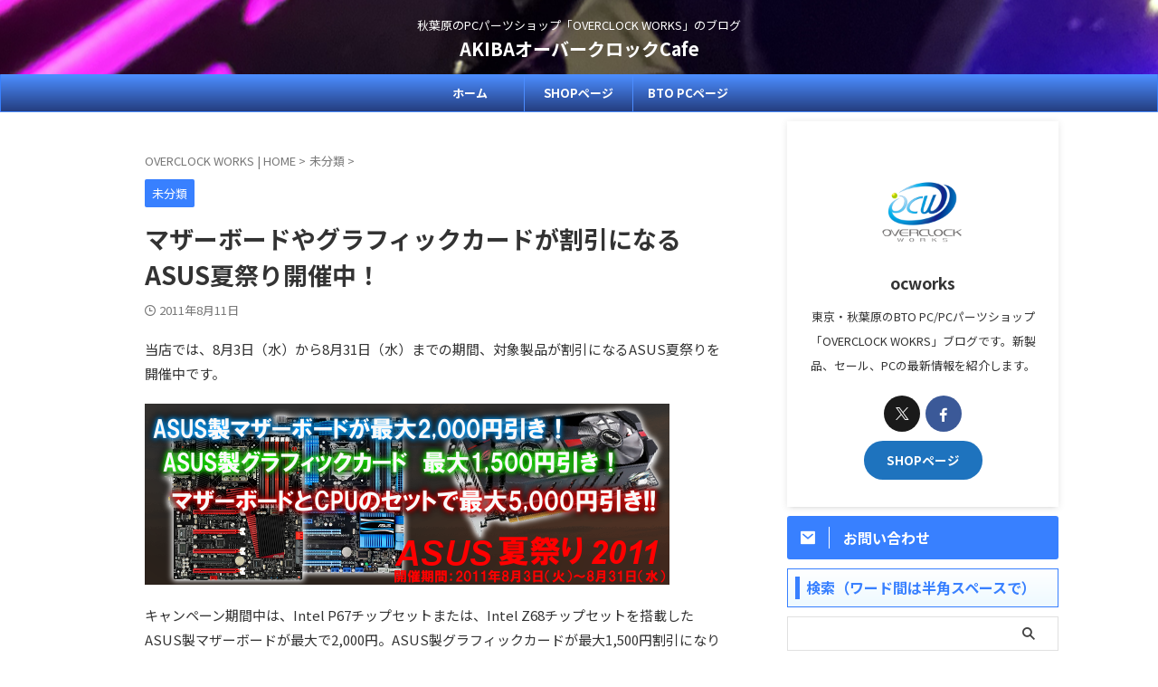

--- FILE ---
content_type: text/html; charset=UTF-8
request_url: https://blog.ocworks.com/archives/51775729/
body_size: 24252
content:

<!DOCTYPE html>
<!--[if lt IE 7]>
<html class="ie6" lang="ja"> <![endif]-->
<!--[if IE 7]>
<html class="i7" lang="ja"> <![endif]-->
<!--[if IE 8]>
<html class="ie" lang="ja"> <![endif]-->
<!--[if gt IE 8]><!-->
<html lang="ja" class="s-navi-search-overlay  toc-style-default">
	<!--<![endif]-->
	<head prefix="og: http://ogp.me/ns# fb: http://ogp.me/ns/fb# article: http://ogp.me/ns/article#">
		
	<!-- Global site tag (gtag.js) - Google Analytics -->
	<script async src="https://www.googletagmanager.com/gtag/js?id=G-R2BHECDTWR"></script>
	<script>
	  window.dataLayer = window.dataLayer || [];
	  function gtag(){dataLayer.push(arguments);}
	  gtag('js', new Date());

	  gtag('config', 'G-R2BHECDTWR');
	</script>
			<meta charset="UTF-8" >
		<meta name="viewport" content="width=device-width,initial-scale=1.0,user-scalable=no,viewport-fit=cover">
		<meta name="format-detection" content="telephone=no" >
		<meta name="referrer" content="no-referrer-when-downgrade"/>

		
		<link rel="alternate" type="application/rss+xml" title="AKIBAオーバークロックCafe RSS Feed" href="https://blog.ocworks.com/feed/" />
		<link rel="pingback" href="https://blog.ocworks.com/xmlrpc.php" >
		<!--[if lt IE 9]>
		<script src="https://blog.ocworks.com/wp-content/themes/affinger/js/html5shiv.js"></script>
		<![endif]-->
				<meta name='robots' content='max-image-preview:large' />
<title>マザーボードやグラフィックカードが割引になるASUS夏祭り開催中！ - AKIBAオーバークロックCafe</title>
<link rel='dns-prefetch' href='//ajax.googleapis.com' />
<link rel='dns-prefetch' href='//webfonts.xserver.jp' />
<script type="text/javascript">
/* <![CDATA[ */
window._wpemojiSettings = {"baseUrl":"https:\/\/s.w.org\/images\/core\/emoji\/15.0.3\/72x72\/","ext":".png","svgUrl":"https:\/\/s.w.org\/images\/core\/emoji\/15.0.3\/svg\/","svgExt":".svg","source":{"concatemoji":"https:\/\/blog.ocworks.com\/wp-includes\/js\/wp-emoji-release.min.js?ver=6.5.2"}};
/*! This file is auto-generated */
!function(i,n){var o,s,e;function c(e){try{var t={supportTests:e,timestamp:(new Date).valueOf()};sessionStorage.setItem(o,JSON.stringify(t))}catch(e){}}function p(e,t,n){e.clearRect(0,0,e.canvas.width,e.canvas.height),e.fillText(t,0,0);var t=new Uint32Array(e.getImageData(0,0,e.canvas.width,e.canvas.height).data),r=(e.clearRect(0,0,e.canvas.width,e.canvas.height),e.fillText(n,0,0),new Uint32Array(e.getImageData(0,0,e.canvas.width,e.canvas.height).data));return t.every(function(e,t){return e===r[t]})}function u(e,t,n){switch(t){case"flag":return n(e,"\ud83c\udff3\ufe0f\u200d\u26a7\ufe0f","\ud83c\udff3\ufe0f\u200b\u26a7\ufe0f")?!1:!n(e,"\ud83c\uddfa\ud83c\uddf3","\ud83c\uddfa\u200b\ud83c\uddf3")&&!n(e,"\ud83c\udff4\udb40\udc67\udb40\udc62\udb40\udc65\udb40\udc6e\udb40\udc67\udb40\udc7f","\ud83c\udff4\u200b\udb40\udc67\u200b\udb40\udc62\u200b\udb40\udc65\u200b\udb40\udc6e\u200b\udb40\udc67\u200b\udb40\udc7f");case"emoji":return!n(e,"\ud83d\udc26\u200d\u2b1b","\ud83d\udc26\u200b\u2b1b")}return!1}function f(e,t,n){var r="undefined"!=typeof WorkerGlobalScope&&self instanceof WorkerGlobalScope?new OffscreenCanvas(300,150):i.createElement("canvas"),a=r.getContext("2d",{willReadFrequently:!0}),o=(a.textBaseline="top",a.font="600 32px Arial",{});return e.forEach(function(e){o[e]=t(a,e,n)}),o}function t(e){var t=i.createElement("script");t.src=e,t.defer=!0,i.head.appendChild(t)}"undefined"!=typeof Promise&&(o="wpEmojiSettingsSupports",s=["flag","emoji"],n.supports={everything:!0,everythingExceptFlag:!0},e=new Promise(function(e){i.addEventListener("DOMContentLoaded",e,{once:!0})}),new Promise(function(t){var n=function(){try{var e=JSON.parse(sessionStorage.getItem(o));if("object"==typeof e&&"number"==typeof e.timestamp&&(new Date).valueOf()<e.timestamp+604800&&"object"==typeof e.supportTests)return e.supportTests}catch(e){}return null}();if(!n){if("undefined"!=typeof Worker&&"undefined"!=typeof OffscreenCanvas&&"undefined"!=typeof URL&&URL.createObjectURL&&"undefined"!=typeof Blob)try{var e="postMessage("+f.toString()+"("+[JSON.stringify(s),u.toString(),p.toString()].join(",")+"));",r=new Blob([e],{type:"text/javascript"}),a=new Worker(URL.createObjectURL(r),{name:"wpTestEmojiSupports"});return void(a.onmessage=function(e){c(n=e.data),a.terminate(),t(n)})}catch(e){}c(n=f(s,u,p))}t(n)}).then(function(e){for(var t in e)n.supports[t]=e[t],n.supports.everything=n.supports.everything&&n.supports[t],"flag"!==t&&(n.supports.everythingExceptFlag=n.supports.everythingExceptFlag&&n.supports[t]);n.supports.everythingExceptFlag=n.supports.everythingExceptFlag&&!n.supports.flag,n.DOMReady=!1,n.readyCallback=function(){n.DOMReady=!0}}).then(function(){return e}).then(function(){var e;n.supports.everything||(n.readyCallback(),(e=n.source||{}).concatemoji?t(e.concatemoji):e.wpemoji&&e.twemoji&&(t(e.twemoji),t(e.wpemoji)))}))}((window,document),window._wpemojiSettings);
/* ]]> */
</script>
<!-- <link rel='stylesheet' id='wp-shopify-styles-css' href='https://blog.ocworks.com/wp-content/plugins/wp-shopify/css/front-styles.css?ver=1763308662' type='text/css' media='all' /> -->
<link rel="stylesheet" type="text/css" href="//blog.ocworks.com/wp-content/cache/wpfc-minified/f4injc55/40jql.css" media="all"/>
<style id='wp-emoji-styles-inline-css' type='text/css'>

	img.wp-smiley, img.emoji {
		display: inline !important;
		border: none !important;
		box-shadow: none !important;
		height: 1em !important;
		width: 1em !important;
		margin: 0 0.07em !important;
		vertical-align: -0.1em !important;
		background: none !important;
		padding: 0 !important;
	}
</style>
<!-- <link rel='stylesheet' id='wp-block-library-css' href='https://blog.ocworks.com/wp-includes/css/dist/block-library/style.min.css?ver=6.5.2' type='text/css' media='all' /> -->
<link rel="stylesheet" type="text/css" href="//blog.ocworks.com/wp-content/cache/wpfc-minified/qm3tn6ul/2of4s.css" media="all"/>
<style id='rinkerg-gutenberg-rinker-style-inline-css' type='text/css'>
.wp-block-create-block-block{background-color:#21759b;color:#fff;padding:2px}

</style>
<style id='auto-amazon-links-unit-style-inline-css' type='text/css'>
.aal-gutenberg-preview{max-height:400px;overflow:auto}

</style>
<style id='classic-theme-styles-inline-css' type='text/css'>
/*! This file is auto-generated */
.wp-block-button__link{color:#fff;background-color:#32373c;border-radius:9999px;box-shadow:none;text-decoration:none;padding:calc(.667em + 2px) calc(1.333em + 2px);font-size:1.125em}.wp-block-file__button{background:#32373c;color:#fff;text-decoration:none}
</style>
<style id='global-styles-inline-css' type='text/css'>
body{--wp--preset--color--black: #000000;--wp--preset--color--cyan-bluish-gray: #abb8c3;--wp--preset--color--white: #ffffff;--wp--preset--color--pale-pink: #f78da7;--wp--preset--color--vivid-red: #cf2e2e;--wp--preset--color--luminous-vivid-orange: #ff6900;--wp--preset--color--luminous-vivid-amber: #fcb900;--wp--preset--color--light-green-cyan: #eefaff;--wp--preset--color--vivid-green-cyan: #00d084;--wp--preset--color--pale-cyan-blue: #8ed1fc;--wp--preset--color--vivid-cyan-blue: #0693e3;--wp--preset--color--vivid-purple: #9b51e0;--wp--preset--color--soft-red: #e92f3d;--wp--preset--color--light-grayish-red: #fdf0f2;--wp--preset--color--vivid-yellow: #ffc107;--wp--preset--color--very-pale-yellow: #fffde7;--wp--preset--color--very-light-gray: #fafafa;--wp--preset--color--very-dark-gray: #313131;--wp--preset--color--original-color-a: #3880ff;--wp--preset--color--original-color-b: #4c8dff;--wp--preset--color--original-color-c: #eefaff;--wp--preset--color--original-color-d: #ffffff;--wp--preset--gradient--vivid-cyan-blue-to-vivid-purple: linear-gradient(135deg,rgba(6,147,227,1) 0%,rgb(155,81,224) 100%);--wp--preset--gradient--light-green-cyan-to-vivid-green-cyan: linear-gradient(135deg,rgb(122,220,180) 0%,rgb(0,208,130) 100%);--wp--preset--gradient--luminous-vivid-amber-to-luminous-vivid-orange: linear-gradient(135deg,rgba(252,185,0,1) 0%,rgba(255,105,0,1) 100%);--wp--preset--gradient--luminous-vivid-orange-to-vivid-red: linear-gradient(135deg,rgba(255,105,0,1) 0%,rgb(207,46,46) 100%);--wp--preset--gradient--very-light-gray-to-cyan-bluish-gray: linear-gradient(135deg,rgb(238,238,238) 0%,rgb(169,184,195) 100%);--wp--preset--gradient--cool-to-warm-spectrum: linear-gradient(135deg,rgb(74,234,220) 0%,rgb(151,120,209) 20%,rgb(207,42,186) 40%,rgb(238,44,130) 60%,rgb(251,105,98) 80%,rgb(254,248,76) 100%);--wp--preset--gradient--blush-light-purple: linear-gradient(135deg,rgb(255,206,236) 0%,rgb(152,150,240) 100%);--wp--preset--gradient--blush-bordeaux: linear-gradient(135deg,rgb(254,205,165) 0%,rgb(254,45,45) 50%,rgb(107,0,62) 100%);--wp--preset--gradient--luminous-dusk: linear-gradient(135deg,rgb(255,203,112) 0%,rgb(199,81,192) 50%,rgb(65,88,208) 100%);--wp--preset--gradient--pale-ocean: linear-gradient(135deg,rgb(255,245,203) 0%,rgb(182,227,212) 50%,rgb(51,167,181) 100%);--wp--preset--gradient--electric-grass: linear-gradient(135deg,rgb(202,248,128) 0%,rgb(113,206,126) 100%);--wp--preset--gradient--midnight: linear-gradient(135deg,rgb(2,3,129) 0%,rgb(40,116,252) 100%);--wp--preset--font-size--small: .8em;--wp--preset--font-size--medium: 20px;--wp--preset--font-size--large: 1.5em;--wp--preset--font-size--x-large: 42px;--wp--preset--font-size--st-regular: 1em;--wp--preset--font-size--huge: 3em;--wp--preset--spacing--20: 0.44rem;--wp--preset--spacing--30: 0.67rem;--wp--preset--spacing--40: 1rem;--wp--preset--spacing--50: 1.5rem;--wp--preset--spacing--60: 2.25rem;--wp--preset--spacing--70: 3.38rem;--wp--preset--spacing--80: 5.06rem;--wp--preset--shadow--natural: 6px 6px 9px rgba(0, 0, 0, 0.2);--wp--preset--shadow--deep: 12px 12px 50px rgba(0, 0, 0, 0.4);--wp--preset--shadow--sharp: 6px 6px 0px rgba(0, 0, 0, 0.2);--wp--preset--shadow--outlined: 6px 6px 0px -3px rgba(255, 255, 255, 1), 6px 6px rgba(0, 0, 0, 1);--wp--preset--shadow--crisp: 6px 6px 0px rgba(0, 0, 0, 1);}:where(.is-layout-flex){gap: 0.5em;}:where(.is-layout-grid){gap: 0.5em;}body .is-layout-flow > .alignleft{float: left;margin-inline-start: 0;margin-inline-end: 2em;}body .is-layout-flow > .alignright{float: right;margin-inline-start: 2em;margin-inline-end: 0;}body .is-layout-flow > .aligncenter{margin-left: auto !important;margin-right: auto !important;}body .is-layout-constrained > .alignleft{float: left;margin-inline-start: 0;margin-inline-end: 2em;}body .is-layout-constrained > .alignright{float: right;margin-inline-start: 2em;margin-inline-end: 0;}body .is-layout-constrained > .aligncenter{margin-left: auto !important;margin-right: auto !important;}body .is-layout-constrained > :where(:not(.alignleft):not(.alignright):not(.alignfull)){max-width: var(--wp--style--global--content-size);margin-left: auto !important;margin-right: auto !important;}body .is-layout-constrained > .alignwide{max-width: var(--wp--style--global--wide-size);}body .is-layout-flex{display: flex;}body .is-layout-flex{flex-wrap: wrap;align-items: center;}body .is-layout-flex > *{margin: 0;}body .is-layout-grid{display: grid;}body .is-layout-grid > *{margin: 0;}:where(.wp-block-columns.is-layout-flex){gap: 2em;}:where(.wp-block-columns.is-layout-grid){gap: 2em;}:where(.wp-block-post-template.is-layout-flex){gap: 1.25em;}:where(.wp-block-post-template.is-layout-grid){gap: 1.25em;}.has-black-color{color: var(--wp--preset--color--black) !important;}.has-cyan-bluish-gray-color{color: var(--wp--preset--color--cyan-bluish-gray) !important;}.has-white-color{color: var(--wp--preset--color--white) !important;}.has-pale-pink-color{color: var(--wp--preset--color--pale-pink) !important;}.has-vivid-red-color{color: var(--wp--preset--color--vivid-red) !important;}.has-luminous-vivid-orange-color{color: var(--wp--preset--color--luminous-vivid-orange) !important;}.has-luminous-vivid-amber-color{color: var(--wp--preset--color--luminous-vivid-amber) !important;}.has-light-green-cyan-color{color: var(--wp--preset--color--light-green-cyan) !important;}.has-vivid-green-cyan-color{color: var(--wp--preset--color--vivid-green-cyan) !important;}.has-pale-cyan-blue-color{color: var(--wp--preset--color--pale-cyan-blue) !important;}.has-vivid-cyan-blue-color{color: var(--wp--preset--color--vivid-cyan-blue) !important;}.has-vivid-purple-color{color: var(--wp--preset--color--vivid-purple) !important;}.has-black-background-color{background-color: var(--wp--preset--color--black) !important;}.has-cyan-bluish-gray-background-color{background-color: var(--wp--preset--color--cyan-bluish-gray) !important;}.has-white-background-color{background-color: var(--wp--preset--color--white) !important;}.has-pale-pink-background-color{background-color: var(--wp--preset--color--pale-pink) !important;}.has-vivid-red-background-color{background-color: var(--wp--preset--color--vivid-red) !important;}.has-luminous-vivid-orange-background-color{background-color: var(--wp--preset--color--luminous-vivid-orange) !important;}.has-luminous-vivid-amber-background-color{background-color: var(--wp--preset--color--luminous-vivid-amber) !important;}.has-light-green-cyan-background-color{background-color: var(--wp--preset--color--light-green-cyan) !important;}.has-vivid-green-cyan-background-color{background-color: var(--wp--preset--color--vivid-green-cyan) !important;}.has-pale-cyan-blue-background-color{background-color: var(--wp--preset--color--pale-cyan-blue) !important;}.has-vivid-cyan-blue-background-color{background-color: var(--wp--preset--color--vivid-cyan-blue) !important;}.has-vivid-purple-background-color{background-color: var(--wp--preset--color--vivid-purple) !important;}.has-black-border-color{border-color: var(--wp--preset--color--black) !important;}.has-cyan-bluish-gray-border-color{border-color: var(--wp--preset--color--cyan-bluish-gray) !important;}.has-white-border-color{border-color: var(--wp--preset--color--white) !important;}.has-pale-pink-border-color{border-color: var(--wp--preset--color--pale-pink) !important;}.has-vivid-red-border-color{border-color: var(--wp--preset--color--vivid-red) !important;}.has-luminous-vivid-orange-border-color{border-color: var(--wp--preset--color--luminous-vivid-orange) !important;}.has-luminous-vivid-amber-border-color{border-color: var(--wp--preset--color--luminous-vivid-amber) !important;}.has-light-green-cyan-border-color{border-color: var(--wp--preset--color--light-green-cyan) !important;}.has-vivid-green-cyan-border-color{border-color: var(--wp--preset--color--vivid-green-cyan) !important;}.has-pale-cyan-blue-border-color{border-color: var(--wp--preset--color--pale-cyan-blue) !important;}.has-vivid-cyan-blue-border-color{border-color: var(--wp--preset--color--vivid-cyan-blue) !important;}.has-vivid-purple-border-color{border-color: var(--wp--preset--color--vivid-purple) !important;}.has-vivid-cyan-blue-to-vivid-purple-gradient-background{background: var(--wp--preset--gradient--vivid-cyan-blue-to-vivid-purple) !important;}.has-light-green-cyan-to-vivid-green-cyan-gradient-background{background: var(--wp--preset--gradient--light-green-cyan-to-vivid-green-cyan) !important;}.has-luminous-vivid-amber-to-luminous-vivid-orange-gradient-background{background: var(--wp--preset--gradient--luminous-vivid-amber-to-luminous-vivid-orange) !important;}.has-luminous-vivid-orange-to-vivid-red-gradient-background{background: var(--wp--preset--gradient--luminous-vivid-orange-to-vivid-red) !important;}.has-very-light-gray-to-cyan-bluish-gray-gradient-background{background: var(--wp--preset--gradient--very-light-gray-to-cyan-bluish-gray) !important;}.has-cool-to-warm-spectrum-gradient-background{background: var(--wp--preset--gradient--cool-to-warm-spectrum) !important;}.has-blush-light-purple-gradient-background{background: var(--wp--preset--gradient--blush-light-purple) !important;}.has-blush-bordeaux-gradient-background{background: var(--wp--preset--gradient--blush-bordeaux) !important;}.has-luminous-dusk-gradient-background{background: var(--wp--preset--gradient--luminous-dusk) !important;}.has-pale-ocean-gradient-background{background: var(--wp--preset--gradient--pale-ocean) !important;}.has-electric-grass-gradient-background{background: var(--wp--preset--gradient--electric-grass) !important;}.has-midnight-gradient-background{background: var(--wp--preset--gradient--midnight) !important;}.has-small-font-size{font-size: var(--wp--preset--font-size--small) !important;}.has-medium-font-size{font-size: var(--wp--preset--font-size--medium) !important;}.has-large-font-size{font-size: var(--wp--preset--font-size--large) !important;}.has-x-large-font-size{font-size: var(--wp--preset--font-size--x-large) !important;}
.wp-block-navigation a:where(:not(.wp-element-button)){color: inherit;}
:where(.wp-block-post-template.is-layout-flex){gap: 1.25em;}:where(.wp-block-post-template.is-layout-grid){gap: 1.25em;}
:where(.wp-block-columns.is-layout-flex){gap: 2em;}:where(.wp-block-columns.is-layout-grid){gap: 2em;}
.wp-block-pullquote{font-size: 1.5em;line-height: 1.6;}
</style>
<!-- <link rel='stylesheet' id='cool-tag-cloud-css' href='https://blog.ocworks.com/wp-content/plugins/cool-tag-cloud/inc/cool-tag-cloud.css?ver=2.25' type='text/css' media='all' /> -->
<!-- <link rel='stylesheet' id='amazon-auto-links-_common-css' href='https://blog.ocworks.com/wp-content/plugins/amazon-auto-links/template/_common/style.min.css?ver=5.4.2' type='text/css' media='all' /> -->
<!-- <link rel='stylesheet' id='amazon-auto-links-list-css' href='https://blog.ocworks.com/wp-content/plugins/amazon-auto-links/template/list/style.min.css?ver=1.4.1' type='text/css' media='all' /> -->
<!-- <link rel='stylesheet' id='yyi_rinker_stylesheet-css' href='https://blog.ocworks.com/wp-content/plugins/yyi-rinker/css/style.css?v=1.11.1&#038;ver=6.5.2' type='text/css' media='all' /> -->
<!-- <link rel='stylesheet' id='normalize-css' href='https://blog.ocworks.com/wp-content/themes/affinger/css/normalize.css?ver=1.5.9' type='text/css' media='all' /> -->
<!-- <link rel='stylesheet' id='st_svg-css' href='https://blog.ocworks.com/wp-content/themes/affinger/st_svg/style.css?ver=20210719' type='text/css' media='all' /> -->
<!-- <link rel='stylesheet' id='slick-css' href='https://blog.ocworks.com/wp-content/themes/affinger/vendor/slick/slick.css?ver=1.8.0' type='text/css' media='all' /> -->
<!-- <link rel='stylesheet' id='slick-theme-css' href='https://blog.ocworks.com/wp-content/themes/affinger/vendor/slick/slick-theme.css?ver=1.8.0' type='text/css' media='all' /> -->
<link rel="stylesheet" type="text/css" href="//blog.ocworks.com/wp-content/cache/wpfc-minified/qhb68vlp/h5iyh.css" media="all"/>
<link rel='stylesheet' id='fonts-googleapis-notosansjp-css' href='//fonts.googleapis.com/css?family=Noto+Sans+JP%3A400%2C700&#038;display=swap&#038;subset=japanese&#038;ver=6.5.2' type='text/css' media='all' />
<!-- <link rel='stylesheet' id='style-css' href='https://blog.ocworks.com/wp-content/themes/affinger/style.css?ver=20210719' type='text/css' media='all' /> -->
<!-- <link rel='stylesheet' id='child-style-css' href='https://blog.ocworks.com/wp-content/themes/affinger-child/style.css?ver=20210719' type='text/css' media='all' /> -->
<!-- <link rel='stylesheet' id='single-css' href='https://blog.ocworks.com/wp-content/themes/affinger/st-rankcss.php' type='text/css' media='all' /> -->
<!-- <link rel='stylesheet' id='dashicons-css' href='https://blog.ocworks.com/wp-includes/css/dashicons.min.css?ver=6.5.2' type='text/css' media='all' /> -->
<!-- <link rel='stylesheet' id='wp-pointer-css' href='https://blog.ocworks.com/wp-includes/css/wp-pointer.min.css?ver=6.5.2' type='text/css' media='all' /> -->
<!-- <link rel='stylesheet' id='st-themecss-css' href='https://blog.ocworks.com/wp-content/themes/affinger/st-themecss-loader.php?ver=6.5.2' type='text/css' media='all' /> -->
<link rel="stylesheet" type="text/css" href="//blog.ocworks.com/wp-content/cache/wpfc-minified/eruazssd/h5iyh.css" media="all"/>
<script type="text/javascript" src="//ajax.googleapis.com/ajax/libs/jquery/1.11.3/jquery.min.js?ver=1.11.3" id="jquery-js"></script>
<script type="text/javascript" src="//webfonts.xserver.jp/js/xserverv3.js?fadein=0&amp;ver=2.0.7" id="typesquare_std-js"></script>
<script type="text/javascript" src="https://blog.ocworks.com/wp-content/plugins/wp-shopify/js/front.js?ver=1763308662" id="wp-shopify-scripts-js"></script>
<link rel="https://api.w.org/" href="https://blog.ocworks.com/wp-json/" /><link rel="alternate" type="application/json" href="https://blog.ocworks.com/wp-json/wp/v2/posts/943" /><link rel='shortlink' href='https://blog.ocworks.com/?p=943' />
<link rel="alternate" type="application/json+oembed" href="https://blog.ocworks.com/wp-json/oembed/1.0/embed?url=https%3A%2F%2Fblog.ocworks.com%2Farchives%2F51775729%2F" />
<link rel="alternate" type="text/xml+oembed" href="https://blog.ocworks.com/wp-json/oembed/1.0/embed?url=https%3A%2F%2Fblog.ocworks.com%2Farchives%2F51775729%2F&#038;format=xml" />
<style type='text/css' id='amazon-auto-links-button-css' data-version='5.4.2'>.amazon-auto-links-button.amazon-auto-links-button-default { background-image: -webkit-linear-gradient(top, #4997e5, #3f89ba);background-image: -moz-linear-gradient(top, #4997e5, #3f89ba);background-image: -ms-linear-gradient(top, #4997e5, #3f89ba);background-image: -o-linear-gradient(top, #4997e5, #3f89ba);background-image: linear-gradient(to bottom, #4997e5, #3f89ba);-webkit-border-radius: 4px;-moz-border-radius: 4px;border-radius: 4px;margin-left: auto;margin-right: auto;text-align: center;white-space: nowrap;color: #ffffff;font-size: 13px;text-shadow: 0 0 transparent;width: 100px;padding: 7px 8px 8px 8px;background: #3498db;border: solid #6891a5 1px;text-decoration: none;}.amazon-auto-links-button.amazon-auto-links-button-default:hover {background: #3cb0fd;background-image: -webkit-linear-gradient(top, #3cb0fd, #3498db);background-image: -moz-linear-gradient(top, #3cb0fd, #3498db);background-image: -ms-linear-gradient(top, #3cb0fd, #3498db);background-image: -o-linear-gradient(top, #3cb0fd, #3498db);background-image: linear-gradient(to bottom, #3cb0fd, #3498db);text-decoration: none;}.amazon-auto-links-button.amazon-auto-links-button-default > a {color: inherit; border-bottom: none;text-decoration: none; }.amazon-auto-links-button.amazon-auto-links-button-default > a:hover {color: inherit;}.amazon-auto-links-button > a, .amazon-auto-links-button > a:hover {-webkit-box-shadow: none;box-shadow: none;color: inherit;}div.amazon-auto-links-button {line-height: 1.3; }button.amazon-auto-links-button {white-space: nowrap;}.amazon-auto-links-button-link {text-decoration: none;}.amazon-auto-links-button-10300 { display: block; margin-right: auto; margin-left: auto; position: relative; width: 176px; height: 28px; } .amazon-auto-links-button-10300 > img { height: unset; max-width: 100%; max-height: 100%; margin-right: auto; margin-left: auto; display: block; position: absolute; top: 50%; left: 50%; -ms-transform: translate(-50%, -50%); transform: translate(-50%, -50%); }.amazon-auto-links-button-10301 { display: block; margin-right: auto; margin-left: auto; position: relative; width: 148px; height: 79px; transform: scale(0.98); } .amazon-auto-links-button-10301:hover { transform: scale(1.0); } .amazon-auto-links-button-10301 > img { height: unset; max-width: 100%; max-height: 100%; margin-right: auto; margin-left: auto; display: block; position: absolute; top: 50%; left: 50%; -ms-transform: translate(-50%, -50%); transform: translate(-50%, -50%); } .amazon-auto-links-button-10301 > img:hover { filter: alpha(opacity=70); opacity: 0.7; }.amazon-auto-links-button-10298 { margin-right: auto; margin-left: auto; white-space: nowrap; text-align: center; display: inline-flex; justify-content: space-around; font-size: 13px; color: #000000; font-weight: 500; padding-top: 8px; padding-right: 16px; padding-bottom: 8px; padding-left: 16px; border-radius: 19px; border-color: #e8b500; border-width: 1px; background-color: #ffd814; transform: scale(0.98); border-style: solid; background-solid: solid; } .amazon-auto-links-button-10298 * { box-sizing: border-box; } .amazon-auto-links-button-10298 .button-icon { margin-right: auto; margin-left: auto; display: none; height: auto; border: solid 0; } .amazon-auto-links-button-10298 .button-icon > i { display: inline-block; width: 100%; height: 100%; } .amazon-auto-links-button-10298 .button-label { margin-top: 0px; margin-right: 32px; margin-bottom: 0px; margin-left: 32px; } .amazon-auto-links-button-10298 > * { align-items: center; display: inline-flex; vertical-align: middle; } .amazon-auto-links-button-10298:hover { transform: scale(1.0); filter: alpha(opacity=70); opacity: 0.7; }.amazon-auto-links-button-10299 { margin-right: auto; margin-left: auto; white-space: nowrap; text-align: center; display: inline-flex; justify-content: space-around; font-size: 13px; color: #000000; font-weight: 500; padding: 3px; border-radius: 4px; border-color: #c89411 #b0820f #99710d; border-width: 1px; background-color: #ecb21f; transform: scale(0.98); border-style: solid; background-image: linear-gradient(to bottom,#f8e3ad,#eeba37); } .amazon-auto-links-button-10299 * { box-sizing: border-box; } .amazon-auto-links-button-10299 .button-icon { margin-right: auto; margin-left: auto; display: none; height: auto; border: solid 0; } .amazon-auto-links-button-10299 .button-icon > i { display: inline-block; width: 100%; height: 100%; } .amazon-auto-links-button-10299 .button-icon-left { display: inline-flex; background-color: #2d2d2d; border-width: 1px; border-color: #0a0a0a; border-radius: 2px; margin: 0px; padding-top: 2px; padding-right: 2px; padding-bottom: 3px; padding-left: 2px; min-width: 25px; min-height: 25px; } .amazon-auto-links-button-10299 .button-icon-left > i { background-color: #ffffff; background-size: contain; background-position: center; background-repeat: no-repeat; -webkit-mask-image: url('https://blog.ocworks.com/wp-content/plugins/amazon-auto-links/include/core/component/button/asset/image/icon/cart.svg'); mask-image: url('https://blog.ocworks.com/wp-content/plugins/amazon-auto-links/include/core/component/button/asset/image/icon/cart.svg'); -webkit-mask-position: center center; mask-position: center center; -webkit-mask-repeat: no-repeat; mask-repeat: no-repeat; } .amazon-auto-links-button-10299 .button-label { margin-top: 0px; margin-right: 32px; margin-bottom: 0px; margin-left: 32px; } .amazon-auto-links-button-10299 > * { align-items: center; display: inline-flex; vertical-align: middle; } .amazon-auto-links-button-10299:hover { transform: scale(1.0); filter: alpha(opacity=70); opacity: 0.7; }.amazon-auto-links-button-10297 { margin-right: auto; margin-left: auto; white-space: nowrap; text-align: center; display: inline-flex; justify-content: space-around; font-size: 13px; color: #ffffff; font-weight: 400; padding-top: 8px; padding-right: 16px; padding-bottom: 8px; padding-left: 16px; border-radius: 0px; border-color: #1f628d; border-width: 1px; background-color: #0a0101; transform: scale(0.98); border-style: none; background-solid: solid; } .amazon-auto-links-button-10297 * { box-sizing: border-box; } .amazon-auto-links-button-10297 .button-icon { margin-right: auto; margin-left: auto; display: none; height: auto; border: solid 0; } .amazon-auto-links-button-10297 .button-icon > i { display: inline-block; width: 100%; height: 100%; } .amazon-auto-links-button-10297 .button-icon-left { display: inline-flex; background-color: transparent; border-color: transparent; padding: 0px; margin: 0px; min-height: 17px; min-width: 17px; padding-top: 0px; padding-right: 0px; padding-bottom: 0px; padding-left: 0px; } .amazon-auto-links-button-10297 .button-icon-left > i { background-color: #ffffff; background-size: contain; background-position: center; background-repeat: no-repeat; -webkit-mask-image: url('https://blog.ocworks.com/wp-content/plugins/amazon-auto-links/include/core/component/button/asset/image/icon/cart.svg'); mask-image: url('https://blog.ocworks.com/wp-content/plugins/amazon-auto-links/include/core/component/button/asset/image/icon/cart.svg'); -webkit-mask-position: center center; mask-position: center center; -webkit-mask-repeat: no-repeat; mask-repeat: no-repeat; } .amazon-auto-links-button-10297 .button-icon-right { display: inline-flex; background-color: #ffffff; border-color: transparent; margin: 0px; min-height: 17px; min-width: 17px; border-radius: 10px; padding-top: 0px; padding-right: 0px; padding-bottom: 0px; padding-left: 2px; } .amazon-auto-links-button-10297 .button-icon-right > i { background-color: #000000; background-size: contain; background-position: center; background-repeat: no-repeat; -webkit-mask-image: url('https://blog.ocworks.com/wp-content/plugins/amazon-auto-links/include/core/component/button/asset/image/icon/controls-play.svg'); mask-image: url('https://blog.ocworks.com/wp-content/plugins/amazon-auto-links/include/core/component/button/asset/image/icon/controls-play.svg'); -webkit-mask-position: center center; mask-position: center center; -webkit-mask-repeat: no-repeat; mask-repeat: no-repeat; } .amazon-auto-links-button-10297 .button-label { margin-top: 0px; margin-right: 16px; margin-bottom: 0px; margin-left: 16px; } .amazon-auto-links-button-10297 > * { align-items: center; display: inline-flex; vertical-align: middle; } .amazon-auto-links-button-10297:hover { transform: scale(1.0); filter: alpha(opacity=70); opacity: 0.7; }.amazon-auto-links-button-10296 { margin-right: auto; margin-left: auto; white-space: nowrap; text-align: center; display: inline-flex; justify-content: space-around; font-size: 13px; color: #ffffff; font-weight: 400; padding-top: 8px; padding-right: 16px; padding-bottom: 8px; padding-left: 16px; border-radius: 4px; border-color: #1f628d; border-width: 1px; background-color: #4997e5; transform: scale(0.98); border-style: none; background-solid: solid; } .amazon-auto-links-button-10296 * { box-sizing: border-box; } .amazon-auto-links-button-10296 .button-icon { margin-right: auto; margin-left: auto; display: none; height: auto; border: solid 0; } .amazon-auto-links-button-10296 .button-icon > i { display: inline-block; width: 100%; height: 100%; } .amazon-auto-links-button-10296 .button-icon-left { display: inline-flex; background-color: transparent; border-color: transparent; padding: 0px; margin: 0px; min-height: 17px; min-width: 17px; padding-top: 0px; padding-right: 0px; padding-bottom: 0px; padding-left: 0px; } .amazon-auto-links-button-10296 .button-icon-left > i { background-color: #ffffff; background-size: contain; background-position: center; background-repeat: no-repeat; -webkit-mask-image: url('https://blog.ocworks.com/wp-content/plugins/amazon-auto-links/include/core/component/button/asset/image/icon/cart.svg'); mask-image: url('https://blog.ocworks.com/wp-content/plugins/amazon-auto-links/include/core/component/button/asset/image/icon/cart.svg'); -webkit-mask-position: center center; mask-position: center center; -webkit-mask-repeat: no-repeat; mask-repeat: no-repeat; } .amazon-auto-links-button-10296 .button-label { margin-top: 0px; margin-right: 8px; margin-bottom: 0px; margin-left: 8px; } .amazon-auto-links-button-10296 > * { align-items: center; display: inline-flex; vertical-align: middle; } .amazon-auto-links-button-10296:hover { transform: scale(1.0); filter: alpha(opacity=70); opacity: 0.7; }</style><style>
.yyi-rinker-images {
    display: flex;
    justify-content: center;
    align-items: center;
    position: relative;

}
div.yyi-rinker-image img.yyi-rinker-main-img.hidden {
    display: none;
}

.yyi-rinker-images-arrow {
    cursor: pointer;
    position: absolute;
    top: 50%;
    display: block;
    margin-top: -11px;
    opacity: 0.6;
    width: 22px;
}

.yyi-rinker-images-arrow-left{
    left: -10px;
}
.yyi-rinker-images-arrow-right{
    right: -10px;
}

.yyi-rinker-images-arrow-left.hidden {
    display: none;
}

.yyi-rinker-images-arrow-right.hidden {
    display: none;
}
div.yyi-rinker-contents.yyi-rinker-design-tate  div.yyi-rinker-box{
    flex-direction: column;
}

div.yyi-rinker-contents.yyi-rinker-design-slim div.yyi-rinker-box .yyi-rinker-links {
    flex-direction: column;
}

div.yyi-rinker-contents.yyi-rinker-design-slim div.yyi-rinker-info {
    width: 100%;
}

div.yyi-rinker-contents.yyi-rinker-design-slim .yyi-rinker-title {
    text-align: center;
}

div.yyi-rinker-contents.yyi-rinker-design-slim .yyi-rinker-links {
    text-align: center;
}
div.yyi-rinker-contents.yyi-rinker-design-slim .yyi-rinker-image {
    margin: auto;
}

div.yyi-rinker-contents.yyi-rinker-design-slim div.yyi-rinker-info ul.yyi-rinker-links li {
	align-self: stretch;
}
div.yyi-rinker-contents.yyi-rinker-design-slim div.yyi-rinker-box div.yyi-rinker-info {
	padding: 0;
}
div.yyi-rinker-contents.yyi-rinker-design-slim div.yyi-rinker-box {
	flex-direction: column;
	padding: 14px 5px 0;
}

.yyi-rinker-design-slim div.yyi-rinker-box div.yyi-rinker-info {
	text-align: center;
}

.yyi-rinker-design-slim div.price-box span.price {
	display: block;
}

div.yyi-rinker-contents.yyi-rinker-design-slim div.yyi-rinker-info div.yyi-rinker-title a{
	font-size:16px;
}

div.yyi-rinker-contents.yyi-rinker-design-slim ul.yyi-rinker-links li.amazonkindlelink:before,  div.yyi-rinker-contents.yyi-rinker-design-slim ul.yyi-rinker-links li.amazonlink:before,  div.yyi-rinker-contents.yyi-rinker-design-slim ul.yyi-rinker-links li.rakutenlink:before, div.yyi-rinker-contents.yyi-rinker-design-slim ul.yyi-rinker-links li.yahoolink:before, div.yyi-rinker-contents.yyi-rinker-design-slim ul.yyi-rinker-links li.mercarilink:before {
	font-size:12px;
}

div.yyi-rinker-contents.yyi-rinker-design-slim ul.yyi-rinker-links li a {
	font-size: 13px;
}
.entry-content ul.yyi-rinker-links li {
	padding: 0;
}

div.yyi-rinker-contents .yyi-rinker-attention.attention_desing_right_ribbon {
    width: 89px;
    height: 91px;
    position: absolute;
    top: -1px;
    right: -1px;
    left: auto;
    overflow: hidden;
}

div.yyi-rinker-contents .yyi-rinker-attention.attention_desing_right_ribbon span {
    display: inline-block;
    width: 146px;
    position: absolute;
    padding: 4px 0;
    left: -13px;
    top: 12px;
    text-align: center;
    font-size: 12px;
    line-height: 24px;
    -webkit-transform: rotate(45deg);
    transform: rotate(45deg);
    box-shadow: 0 1px 3px rgba(0, 0, 0, 0.2);
}

div.yyi-rinker-contents .yyi-rinker-attention.attention_desing_right_ribbon {
    background: none;
}
.yyi-rinker-attention.attention_desing_right_ribbon .yyi-rinker-attention-after,
.yyi-rinker-attention.attention_desing_right_ribbon .yyi-rinker-attention-before{
display:none;
}
div.yyi-rinker-use-right_ribbon div.yyi-rinker-title {
    margin-right: 2rem;
}

				</style><meta name="robots" content="index, follow" />
<meta name="thumbnail" content="https://blog.ocworks.com/wp-content/uploads/2011/08/fb4e2aa8-s-1.png">
<link rel="canonical" href="https://blog.ocworks.com/archives/51775729/" />
<link rel="icon" href="https://blog.ocworks.com/wp-content/uploads/2015/12/cropped-34ea3f18-32x32.png" sizes="32x32" />
<link rel="icon" href="https://blog.ocworks.com/wp-content/uploads/2015/12/cropped-34ea3f18-192x192.png" sizes="192x192" />
<link rel="apple-touch-icon" href="https://blog.ocworks.com/wp-content/uploads/2015/12/cropped-34ea3f18-180x180.png" />
<meta name="msapplication-TileImage" content="https://blog.ocworks.com/wp-content/uploads/2015/12/cropped-34ea3f18-270x270.png" />
		
<!-- OGP -->

<meta property="og:type" content="article">
<meta property="og:title" content="マザーボードやグラフィックカードが割引になるASUS夏祭り開催中！">
<meta property="og:url" content="https://blog.ocworks.com/archives/51775729/">
<meta property="og:description" content="当店では、8月3日（水）から8月31日（水）までの期間、対象製品が割引になるASUS夏祭りを開催中です。 キャンペーン期間中は、Intel P67チップセットまたは、Intel Z68チップセットを搭">
<meta property="og:site_name" content="AKIBAオーバークロックCafe">
<meta property="og:image" content="https://blog.ocworks.com/wp-content/uploads/2011/08/fb4e2aa8-s-1.png">


	<meta property="article:published_time" content="2011-08-11T16:57:44+09:00" />
			<meta property="article:modified_time" content="2024-04-15T18:12:37+09:00" />
		<meta property="article:author" content="ocworks" />

				<meta name="twitter:card" content="summary">
	
	<meta name="twitter:site" content="@ocworks">
	<meta name="twitter:title" content="マザーボードやグラフィックカードが割引になるASUS夏祭り開催中！">
	<meta name="twitter:description" content="当店では、8月3日（水）から8月31日（水）までの期間、対象製品が割引になるASUS夏祭りを開催中です。 キャンペーン期間中は、Intel P67チップセットまたは、Intel Z68チップセットを搭">
	<meta name="twitter:image" content="https://blog.ocworks.com/wp-content/uploads/2011/08/fb4e2aa8-s-1.png">
<!-- /OGP -->
		


<script>
	(function (window, document, $, undefined) {
		'use strict';

		var SlideBox = (function () {
			/**
			 * @param $element
			 *
			 * @constructor
			 */
			function SlideBox($element) {
				this._$element = $element;
			}

			SlideBox.prototype.$content = function () {
				return this._$element.find('[data-st-slidebox-content]');
			};

			SlideBox.prototype.$toggle = function () {
				return this._$element.find('[data-st-slidebox-toggle]');
			};

			SlideBox.prototype.$icon = function () {
				return this._$element.find('[data-st-slidebox-icon]');
			};

			SlideBox.prototype.$text = function () {
				return this._$element.find('[data-st-slidebox-text]');
			};

			SlideBox.prototype.is_expanded = function () {
				return !!(this._$element.filter('[data-st-slidebox-expanded="true"]').length);
			};

			SlideBox.prototype.expand = function () {
				var self = this;

				this.$content().slideDown()
					.promise()
					.then(function () {
						var $icon = self.$icon();
						var $text = self.$text();

						$icon.removeClass($icon.attr('data-st-slidebox-icon-collapsed'))
							.addClass($icon.attr('data-st-slidebox-icon-expanded'))

						$text.text($text.attr('data-st-slidebox-text-expanded'))

						self._$element.removeClass('is-collapsed')
							.addClass('is-expanded');

						self._$element.attr('data-st-slidebox-expanded', 'true');
					});
			};

			SlideBox.prototype.collapse = function () {
				var self = this;

				this.$content().slideUp()
					.promise()
					.then(function () {
						var $icon = self.$icon();
						var $text = self.$text();

						$icon.removeClass($icon.attr('data-st-slidebox-icon-expanded'))
							.addClass($icon.attr('data-st-slidebox-icon-collapsed'))

						$text.text($text.attr('data-st-slidebox-text-collapsed'))

						self._$element.removeClass('is-expanded')
							.addClass('is-collapsed');

						self._$element.attr('data-st-slidebox-expanded', 'false');
					});
			};

			SlideBox.prototype.toggle = function () {
				if (this.is_expanded()) {
					this.collapse();
				} else {
					this.expand();
				}
			};

			SlideBox.prototype.add_event_listeners = function () {
				var self = this;

				this.$toggle().on('click', function (event) {
					self.toggle();
				});
			};

			SlideBox.prototype.initialize = function () {
				this.add_event_listeners();
			};

			return SlideBox;
		}());

		function on_ready() {
			var slideBoxes = [];

			$('[data-st-slidebox]').each(function () {
				var $element = $(this);
				var slideBox = new SlideBox($element);

				slideBoxes.push(slideBox);

				slideBox.initialize();
			});

			return slideBoxes;
		}

		$(on_ready);
	}(window, window.document, jQuery));
</script>

	<script>
		(function (window, document, $, undefined) {
			'use strict';

			$(function(){
			$('.post h2:not([class^="is-style-st-heading-custom-"]):not([class*=" is-style-st-heading-custom-"]):not(.st-css-no2) , .h2modoki').wrapInner('<span class="st-dash-design"></span>');
			})
		}(window, window.document, jQuery));
	</script>

<script>
	(function (window, document, $, undefined) {
		'use strict';

		$(function(){
			/* 第一階層のみの目次にクラスを挿入 */
			$("#toc_container:not(:has(ul ul))").addClass("only-toc");
			/* アコーディオンメニュー内のカテゴリーにクラス追加 */
			$(".st-ac-box ul:has(.cat-item)").each(function(){
				$(this).addClass("st-ac-cat");
			});
		});
	}(window, window.document, jQuery));
</script>

<script>
	(function (window, document, $, undefined) {
		'use strict';

		$(function(){
									$('.st-star').parent('.rankh4').css('padding-bottom','5px'); // スターがある場合のランキング見出し調整
		});
	}(window, window.document, jQuery));
</script>




	<script>
		(function (window, document, $, undefined) {
			'use strict';

			$(function() {
				$('.is-style-st-paragraph-kaiwa').wrapInner('<span class="st-paragraph-kaiwa-text">');
			});
		}(window, window.document, jQuery));
	</script>

	<script>
		(function (window, document, $, undefined) {
			'use strict';

			$(function() {
				$('.is-style-st-paragraph-kaiwa-b').wrapInner('<span class="st-paragraph-kaiwa-text">');
			});
		}(window, window.document, jQuery));
	</script>

<script>
	/* Gutenbergスタイルを調整 */
	(function (window, document, $, undefined) {
		'use strict';

		$(function() {
			$( '[class^="is-style-st-paragraph-"],[class*=" is-style-st-paragraph-"]' ).wrapInner( '<span class="st-noflex"></span>' );
		});
	}(window, window.document, jQuery));
</script>




			</head>
	<body ontouchstart="" class="post-template-default single single-post postid-943 single-format-standard st-af single-cat-1 not-front-page" >				<div id="st-ami">
				<div id="wrapper" class="" ontouchstart="">
				<div id="wrapper-in">

					

<header id="st-headwide">
	<div id="header-full">
		<div id="headbox-bg-fixed">
			<div id="headbox-bg">
				<div id="headbox">

						<nav id="s-navi" class="pcnone" data-st-nav data-st-nav-type="normal">
		<dl class="acordion is-active" data-st-nav-primary>
			<dt class="trigger">
				<p class="acordion_button"><span class="op op-menu"><i class="st-fa st-svg-menu_thin"></i></span></p>

									<p class="acordion_button acordion_button_search"><span class="op op-search"><i class="st-fa st-svg-search_s op-search-close_thin"></i></span></p>
				
									<div id="st-mobile-logo"></div>
				
				<!-- 追加メニュー -->
				
				<!-- 追加メニュー2 -->
				
			</dt>

			<dd class="acordion_tree">
				<div class="acordion_tree_content">

					
					
					<div class="clear"></div>

					
				</div>
			</dd>

							<dd class="acordion_search">
					<div class="acordion_search_content">
													<div id="search" class="search-custom-d">
	<form method="get" id="searchform" action="https://blog.ocworks.com/">
		<label class="hidden" for="s">
					</label>
		<input type="text" placeholder="" value="" name="s" id="s" />
		<input type="submit" value="&#xf002;" class="st-fa" id="searchsubmit" />
	</form>
</div>
<!-- /stinger -->
											</div>
				</dd>
					</dl>

					</nav>

											<div id="header-l">
							
							<div id="st-text-logo">
								
    
		
			<!-- キャプション -->
			
				          		 	 <p class="descr sitenametop">
           		     	秋葉原のPCパーツショップ「OVERCLOCK WORKS」のブログ           			 </p>
				
			
			<!-- ロゴ又はブログ名 -->
			          		  <p class="sitename"><a href="https://blog.ocworks.com/">
              		                  		    AKIBAオーバークロックCafe               		           		  </a></p>
        				<!-- ロゴ又はブログ名ここまで -->

		
	
							</div>
						</div><!-- /#header-l -->
					
					<div id="header-r" class="smanone">
						
					</div><!-- /#header-r -->

				</div><!-- /#headbox -->
			</div><!-- /#headbox-bg clearfix -->
		</div><!-- /#headbox-bg-fixed -->

		
		
		
		
			

			<div id="gazou-wide">
					<div id="st-menubox">
			<div id="st-menuwide">
				<div id="st-menuwide-fixed">
					<nav class="smanone clearfix"><ul id="menu-%e3%83%98%e3%83%83%e3%83%80%e3%83%bc%e3%83%a1%e3%83%8b%e3%83%a5%e3%83%bc" class="menu"><li id="menu-item-7126" class="menu-item menu-item-type-custom menu-item-object-custom menu-item-home menu-item-7126"><a href="https://blog.ocworks.com/">ホーム</a></li>
<li id="menu-item-7128" class="menu-item menu-item-type-custom menu-item-object-custom menu-item-7128"><a href="https://ocworks.com">SHOPページ</a></li>
<li id="menu-item-9265" class="menu-item menu-item-type-custom menu-item-object-custom menu-item-9265"><a href="https://ocworks.com/collections/bto-pc">BTO PCページ</a></li>
</ul></nav>				</div>
			</div>
		</div>
										<div id="st-headerbox">
						<div id="st-header">
						</div>
					</div>
									</div>
		
	</div><!-- #header-full -->

	





</header>

					<div id="content-w">

						
						
	
			<div id="st-header-post-under-box" class="st-header-post-no-data "
		     style="">
			<div class="st-dark-cover">
							</div>
		</div>
	
<div id="content" class="clearfix">
	<div id="contentInner">
		<main>
			<article>
									<div id="post-943" class="st-post post-943 post type-post status-publish format-standard has-post-thumbnail hentry category-uncategorized">
				
					
																
					
					<!--ぱんくず -->
											<div
							id="breadcrumb">
							<ol itemscope itemtype="http://schema.org/BreadcrumbList">
								<li itemprop="itemListElement" itemscope itemtype="http://schema.org/ListItem">
									<a href="https://blog.ocworks.com" itemprop="item">
										<span itemprop="name">OVERCLOCK WORKS | HOME</span>
									</a>
									&gt;
									<meta itemprop="position" content="1"/>
								</li>

								
																	<li itemprop="itemListElement" itemscope itemtype="http://schema.org/ListItem">
										<a href="https://blog.ocworks.com/archives/category/uncategorized/" itemprop="item">
											<span
												itemprop="name">未分類</span>
										</a>
										&gt;
										<meta itemprop="position" content="2"/>
									</li>
																								</ol>

													</div>
										<!--/ ぱんくず -->

					<!--ループ開始 -->
															
																									<p class="st-catgroup">
																<a href="https://blog.ocworks.com/archives/category/uncategorized/" title="View all posts in 未分類" rel="category tag"><span class="catname st-catid1">未分類</span></a>							</p>
						
						<h1 class="entry-title">マザーボードやグラフィックカードが割引になるASUS夏祭り開催中！</h1>

						
	<div class="blogbox ">
		<p><span class="kdate">
								<i class="st-fa st-svg-clock-o"></i><time class="updated" datetime="2011-08-11T16:57:44+0900">2011年8月11日</time>
						</span></p>
	</div>
					
					
					
					
					<div class="mainbox">
						<div id="nocopy" ><!-- コピー禁止エリアここから -->
							
							
							
							<div class="entry-content">
								<p>当店では、8月3日（水）から8月31日（水）までの期間、対象製品が割引になるASUS夏祭りを開催中です。</p>
<p><img fetchpriority="high" decoding="async" src="https://blog.ocworks.com/wp-content/uploads/2011/08/fb4e2aa8-s-1.png" width="580" height="200" border="0" alt="ASUS夏祭り" hspace="5" class="pict"  /></p>
<p>キャンペーン期間中は、Intel P67チップセットまたは、Intel Z68チップセットを搭載したASUS製マザーボードが最大で2,000円。ASUS製グラフィックカードが最大1,500円割引になります。また、キャンペーン対象マザーボードと対応CPUを同時購入いただくことで、最大5,000円の割引を致します。<br />
<font color="red"><b>※注文確認メールにて割引を適用した価格をお送りいたします。</b></font></p>
<p>また、期間中に対象マザーボードをお買い上げいただいた方には、当店オリジナルの<b>オーバークロックマニュアル</b>を無料でご提供します。この機会にぜひ購入をご検討ください。</p>
<p>対象製品の割引額は製品によってことなりますので、下記の表にてご確認ください。</p>
<p><b>＜8月11日更新＞</b><br />
・<a href="http://www.ocworks.com/products/detail/10252" target="_blank" rel="noopener">P8Z68-V LE</a>を対象マザーボードに追加しました。Intel Z68チップセット搭載ながら、通常価格14,800円となっております。</p>
<p><b>＜8月12日更新＞</b><br />
・<a href="http://www.ocworks.com/products/detail/10253" target="_blank" rel="noopener">P8Z68-M PRO</a>を対象マザーボードに追加しました。Intel Z68チップセット搭載のマイクロATXマザーボードです。</p>
<p><a href="https://blog.ocworks.com/wp-content/uploads/2011/08/ae9fd0dc.png" target="_blank" rel="noopener"><img decoding="async" src="https://blog.ocworks.com/wp-content/uploads/2011/08/ae9fd0dc-s.png" width="580" height="203" border="0" alt="ASUS価格表" hspace="5" class="pict"  /></a></p>
<p><a href="https://blog.ocworks.com/wp-content/uploads/2011/08/4d007338.png" target="_blank" rel="noopener"><img decoding="async" src="https://blog.ocworks.com/wp-content/uploads/2011/08/4d007338-s.png" width="580" height="276" border="0" alt="ASUSグラフィックカード割引" hspace="5" class="pict"  /></a></p>
<p><b>Intel Z68チップセット搭載マザーボード</b><br />
→<a href="http://www.ocworks.com/products/detail/10194" target="_blank" rel="noopener">MAXIMUS IV EXTREME-Z</a><br />
→<a href="http://www.ocworks.com/products/detail/10197" target="_blank" rel="noopener">MAXIMUS IV GENE-Z</a><br />
→<a href="http://www.ocworks.com/products/detail/10183" target="_blank" rel="noopener">P8Z68 DELUXE</a><br />
→<a href="http://www.ocworks.com/products/detail/10102" target="_blank" rel="noopener">P8Z68-V PRO</a><br />
→<a href="http://www.ocworks.com/products/detail/10134" target="_blank" rel="noopener">P8Z68-V</a><br />
→<a href="http://www.ocworks.com/products/detail/10252" target="_blank" rel="noopener">P8Z68-V LE</a><br />
→<a href="http://www.ocworks.com/products/detail/10253" target="_blank" rel="noopener">P8Z68-M PRO</a></p>
<p><b>Intel P67チップセット搭載マザーボード</b><br />
→<a href="http://www.ocworks.com/products/detail/1600" target="_blank" rel="noopener">MAXIMUS IV EXTREME <REV 3.0></a><br />
→<a href="http://www.ocworks.com/products/detail/10008" target="_blank" rel="noopener">SABERTOOTH P67 <REV 3.0></a><br />
→<a href="http://www.ocworks.com/products/detail/1545" target="_blank" rel="noopener">P8P67 DELUXE <REV 3.0></a><br />
→<a href="http://www.ocworks.com/products/detail/1546" target="_blank" rel="noopener">P8P67 EVO <REV 3.0></a><br />
→<a href="http://www.ocworks.com/products/detail/1547" target="_blank" rel="noopener">P8P67 <REV 3.0></a></p>
<p><b>NVIDIA GPU搭載グラフィックカード</b><br />
→<a href="http://www.ocworks.com/products/detail/10192" target="_blank" rel="noopener">MATRIX GTX580 P/2DIS/1536MD5</a><br />
→<a href="http://www.ocworks.com/products/detail/1634" target="_blank" rel="noopener">ENGTX580 DCII/2DIS/1536MD5</a><br />
→<a href="http://www.ocworks.com/products/detail/10230" target="_blank" rel="noopener">ENGTX560 Ti DCII TOP/2DI/1GD5</a><br />
→<a href="http://www.ocworks.com/products/detail/10229" target="_blank" rel="noopener">ENGTX560 DCII TOP/2DI/1GD5</a><br />
→<a href="http://www.ocworks.com/products/detail/10231" target="_blank" rel="noopener">ENGTX550 TI DC/DI/1GD5</a></p>
<p><b>AMD GPU搭載グラフィックカード</b><br />
→<a href="http://www.ocworks.com/products/detail/10232" target="_blank" rel="noopener">EAH6990/3DI4S/4GD5</a><br />
→<a href="http://www.ocworks.com/products/detail/10233" target="_blank" rel="noopener">EAH6970 DCII/2DI4S/2GD5</a><br />
→<a href="http://www.ocworks.com/products/detail/10234" target="_blank" rel="noopener">EAH6950 DCII/2DI4S/2GD5</a><br />
→<a href="http://www.ocworks.com/products/detail/10235" target="_blank" rel="noopener">EAH6870 DC/2DI2S/1GD5</a><br />
→<a href="http://www.ocworks.com/products/detail/10236" target="_blank" rel="noopener">EAH6850 DC/2DIS/1GD5/V2</a><br />
→<a href="http://www.ocworks.com/products/detail/10237" target="_blank" rel="noopener">EAH6770 DC/2DI/1GD5</a><br />
→<a href="http://www.ocworks.com/products/detail/10238" target="_blank" rel="noopener">EAH6750 FML/DI/1GD5</a><br />
→<a href="http://www.ocworks.com/products/detail/10239" target="_blank" rel="noopener">EAH6670/DIS/1GD5</a></p>
							</div>
						</div><!-- コピー禁止エリアここまで -->

												
					<div class="adbox">
				
							
	
									<div style="padding-top:10px;">
						
		
	
					</div>
							</div>
			

						
					</div><!-- .mainboxここまで -->

																
					
					
	
	<div class="sns st-sns-singular">
	<ul class="clearfix">
					<!--ツイートボタン-->
			<li class="twitter">
			<a rel="nofollow" onclick="window.open('//twitter.com/intent/tweet?url=https%3A%2F%2Fblog.ocworks.com%2Farchives%2F51775729%2F&text=%E3%83%9E%E3%82%B6%E3%83%BC%E3%83%9C%E3%83%BC%E3%83%89%E3%82%84%E3%82%B0%E3%83%A9%E3%83%95%E3%82%A3%E3%83%83%E3%82%AF%E3%82%AB%E3%83%BC%E3%83%89%E3%81%8C%E5%89%B2%E5%BC%95%E3%81%AB%E3%81%AA%E3%82%8BASUS%E5%A4%8F%E7%A5%AD%E3%82%8A%E9%96%8B%E5%82%AC%E4%B8%AD%EF%BC%81&via=ocworks&tw_p=tweetbutton', '', 'width=500,height=450'); return false;" title="twitter"><i class="st-fa st-svg-twitter"></i><span class="snstext " >Post</span></a>
			</li>
		
					<!--シェアボタン-->
			<li class="facebook">
			<a href="//www.facebook.com/sharer.php?src=bm&u=https%3A%2F%2Fblog.ocworks.com%2Farchives%2F51775729%2F&t=%E3%83%9E%E3%82%B6%E3%83%BC%E3%83%9C%E3%83%BC%E3%83%89%E3%82%84%E3%82%B0%E3%83%A9%E3%83%95%E3%82%A3%E3%83%83%E3%82%AF%E3%82%AB%E3%83%BC%E3%83%89%E3%81%8C%E5%89%B2%E5%BC%95%E3%81%AB%E3%81%AA%E3%82%8BASUS%E5%A4%8F%E7%A5%AD%E3%82%8A%E9%96%8B%E5%82%AC%E4%B8%AD%EF%BC%81" target="_blank" rel="nofollow noopener" title="facebook"><i class="st-fa st-svg-facebook"></i><span class="snstext " >Share</span>
			</a>
			</li>
		
					<!--ポケットボタン-->
			<li class="pocket">
			<a rel="nofollow" onclick="window.open('//getpocket.com/edit?url=https%3A%2F%2Fblog.ocworks.com%2Farchives%2F51775729%2F&title=%E3%83%9E%E3%82%B6%E3%83%BC%E3%83%9C%E3%83%BC%E3%83%89%E3%82%84%E3%82%B0%E3%83%A9%E3%83%95%E3%82%A3%E3%83%83%E3%82%AF%E3%82%AB%E3%83%BC%E3%83%89%E3%81%8C%E5%89%B2%E5%BC%95%E3%81%AB%E3%81%AA%E3%82%8BASUS%E5%A4%8F%E7%A5%AD%E3%82%8A%E9%96%8B%E5%82%AC%E4%B8%AD%EF%BC%81', '', 'width=500,height=350'); return false;" title="pocket"><i class="st-fa st-svg-get-pocket"></i><span class="snstext " >Pocket</span></a></li>
		
					<!--はてブボタン-->
			<li class="hatebu">
				<a href="//b.hatena.ne.jp/entry/https://blog.ocworks.com/archives/51775729/" class="hatena-bookmark-button" data-hatena-bookmark-layout="simple" title="マザーボードやグラフィックカードが割引になるASUS夏祭り開催中！" rel="nofollow" title="hatenabookmark"><i class="st-fa st-svg-hateb"></i><span class="snstext " >Hatena</span>
				</a><script type="text/javascript" src="//b.st-hatena.com/js/bookmark_button.js" charset="utf-8" async="async"></script>

			</li>
		
					<!--Pinterestボタン-->
			<li class="sns-pinterest">
				<a data-pin-do="buttonPin" data-pin-custom="true" data-pin-tall="true" data-pin-round="true" href="https://www.pinterest.com/pin/create/button/?url=https%3A%2F%2Fblog.ocworks.com%2Farchives%2F51775729%2F&media=https://blog.ocworks.com/wp-content/uploads/2011/08/fb4e2aa8-s-1.png&description=当店では、8月3日（水）から8月31日（水）までの期間、対象製品が割引になるASUS夏祭りを開催中です。 キャンペーン期間中は、Intel P67チップセットまたは、Intel Z68チップセットを搭" rel="nofollow" title="pinterest"><i class="st-fa st-svg-pinterest-p" aria-hidden="true"></i><span class="snstext" >Pinterest</span></a>
			</li>
		
					<!--LINEボタン-->
			<li class="line">
			<a href="//line.me/R/msg/text/?%E3%83%9E%E3%82%B6%E3%83%BC%E3%83%9C%E3%83%BC%E3%83%89%E3%82%84%E3%82%B0%E3%83%A9%E3%83%95%E3%82%A3%E3%83%83%E3%82%AF%E3%82%AB%E3%83%BC%E3%83%89%E3%81%8C%E5%89%B2%E5%BC%95%E3%81%AB%E3%81%AA%E3%82%8BASUS%E5%A4%8F%E7%A5%AD%E3%82%8A%E9%96%8B%E5%82%AC%E4%B8%AD%EF%BC%81%0Ahttps%3A%2F%2Fblog.ocworks.com%2Farchives%2F51775729%2F" target="_blank" rel="nofollow noopener" title="line"><i class="st-fa st-svg-line" aria-hidden="true"></i><span class="snstext" >LINE</span></a>
			</li>
		
		
					<!--URLコピーボタン-->
			<li class="share-copy">
			<a href="#" rel="nofollow" data-st-copy-text="マザーボードやグラフィックカードが割引になるASUS夏祭り開催中！ / https://blog.ocworks.com/archives/51775729/" title="urlcopy"><i class="st-fa st-svg-clipboard"></i><span class="snstext" >URLコピー</span></a>
			</li>
		
	</ul>

	</div>

											
											<p class="tagst">
							<i class="st-fa st-svg-folder-open-o" aria-hidden="true"></i>-<a href="https://blog.ocworks.com/archives/category/uncategorized/" rel="category tag">未分類</a><br/>
													</p>
					
					<aside>
						<p class="author" style="display:none;"><a href="https://blog.ocworks.com/archives/author/ocworks/" title="ocworks" class="vcard author"><span class="fn">author</span></a></p>
																		<!--ループ終了-->

																			
						<!--関連記事-->
						
	
	<h4 class="point"><span class="point-in">関連記事</span></h4>

	
<div class="kanren" data-st-load-more-content
     data-st-load-more-id="c70d4417-fda8-4c60-b50d-870248e70fff">
			
			
						
			<dl class="clearfix">
				<dt><a href="https://blog.ocworks.com/archives/amd-radeon-ai-pro-r9700/">
						
															<img width="600" height="177" src="https://blog.ocworks.com/wp-content/uploads/2025/09/Radeon-AI-PRO-R9000.png" class="attachment-full size-full wp-post-image" alt="" decoding="async" srcset="https://blog.ocworks.com/wp-content/uploads/2025/09/Radeon-AI-PRO-R9000.png 600w, https://blog.ocworks.com/wp-content/uploads/2025/09/Radeon-AI-PRO-R9000-300x89.png 300w" sizes="(max-width: 600px) 100vw, 600px" />							
											</a></dt>
				<dd>
					
					<h5 class="kanren-t">
						<a href="https://blog.ocworks.com/archives/amd-radeon-ai-pro-r9700/">AMDのAIプロフェッショナル向けGPU「Radeon AI PRO R9700」とは</a>
					</h5>

						<div class="st-excerpt smanone">
		<p>　今回は、AMDがAIプロフェッショナル向けに設計した最新GPU「Radeon AI PRO R9700」を紹介します。 RDNA 4世代のAIプロフェッショナル向けGPU 　Radeon AI PR ... </p>
	</div>

					<div class="st-catgroup-under">
	
	<p class="st-catgroup itiran-category">
		<a href="https://blog.ocworks.com/archives/category/how_to_select/" title="View all posts in パーツの選び方" rel="category tag"><span class="catname st-catid12">パーツの選び方</span></a> <a href="https://blog.ocworks.com/archives/category/new_products/" title="View all posts in 新製品情報" rel="category tag"><span class="catname st-catid3">新製品情報</span></a> <a href="https://blog.ocworks.com/archives/category/uncategorized/" title="View all posts in 未分類" rel="category tag"><span class="catname st-catid1">未分類</span></a>	</p>
</div>
				</dd>
			</dl>
		
			
						
			<dl class="clearfix">
				<dt><a href="https://blog.ocworks.com/archives/52162013/">
						
															<img width="600" height="261" src="https://blog.ocworks.com/wp-content/uploads/2023/05/772566ce.png" class="attachment-full size-full wp-post-image" alt="" decoding="async" srcset="https://blog.ocworks.com/wp-content/uploads/2023/05/772566ce.png 600w, https://blog.ocworks.com/wp-content/uploads/2023/05/772566ce-300x131.png 300w" sizes="(max-width: 600px) 100vw, 600px" />							
											</a></dt>
				<dd>
					
					<h5 class="kanren-t">
						<a href="https://blog.ocworks.com/archives/52162013/">最大6GHzを達成したCore i9-13900KSとは</a>
					</h5>

						<div class="st-excerpt smanone">
		<p>　今回は、Intelがスペシャルエディションとして発売した第13世代Coreの最上位モデル「Core i9-13900KS」についてご紹介いたします。最大6GHzに達する24コア32スレッドCPU「C ... </p>
	</div>

					<div class="st-catgroup-under">
	
	<p class="st-catgroup itiran-category">
		<a href="https://blog.ocworks.com/archives/category/uncategorized/" title="View all posts in 未分類" rel="category tag"><span class="catname st-catid1">未分類</span></a>	</p>
</div>
				</dd>
			</dl>
		
			
						
			<dl class="clearfix">
				<dt><a href="https://blog.ocworks.com/archives/52153752/">
						
															<img width="600" height="355" src="https://blog.ocworks.com/wp-content/uploads/2022/08/621a0f41.png" class="attachment-full size-full wp-post-image" alt="" decoding="async" srcset="https://blog.ocworks.com/wp-content/uploads/2022/08/621a0f41.png 600w, https://blog.ocworks.com/wp-content/uploads/2022/08/621a0f41-300x178.png 300w" sizes="(max-width: 600px) 100vw, 600px" />							
											</a></dt>
				<dd>
					
					<h5 class="kanren-t">
						<a href="https://blog.ocworks.com/archives/52153752/">発売間近？ Intelのデスクトップ向けGPU「Arc A380」</a>
					</h5>

						<div class="st-excerpt smanone">
		<p>　国内での発売も間近と噂されているIntelのデスクトップ向けGPU「Arc A380」について紹介いたします。レイトレーシングに対応する新世代GPU「Arc A380」　IntelのArc A380 ... </p>
	</div>

					<div class="st-catgroup-under">
	
	<p class="st-catgroup itiran-category">
		<a href="https://blog.ocworks.com/archives/category/uncategorized/" title="View all posts in 未分類" rel="category tag"><span class="catname st-catid1">未分類</span></a>	</p>
</div>
				</dd>
			</dl>
		
			
						
			<dl class="clearfix">
				<dt><a href="https://blog.ocworks.com/archives/52059771/">
						
															<img width="600" height="338" src="https://blog.ocworks.com/wp-content/uploads/2018/01/1f418126-s.png" class="attachment-full size-full wp-post-image" alt="" decoding="async" srcset="https://blog.ocworks.com/wp-content/uploads/2018/01/1f418126-s.png 600w, https://blog.ocworks.com/wp-content/uploads/2018/01/1f418126-s-300x169.png 300w" sizes="(max-width: 600px) 100vw, 600px" />							
											</a></dt>
				<dd>
					
					<h5 class="kanren-t">
						<a href="https://blog.ocworks.com/archives/52059771/">WoTの次世代グラフィックエンジン・デモ「World of Tanks enCore」</a>
					</h5>

						<div class="st-excerpt smanone">
		<p>　World of Tanks(WoT)向けに開発されたグラフィックエンジン「Core」を用いる3Dデモが「World of Tanks enCore」です。　World of Tanks enCor ... </p>
	</div>

					<div class="st-catgroup-under">
	
	<p class="st-catgroup itiran-category">
		<a href="https://blog.ocworks.com/archives/category/uncategorized/" title="View all posts in 未分類" rel="category tag"><span class="catname st-catid1">未分類</span></a>	</p>
</div>
				</dd>
			</dl>
		
			
						
			<dl class="clearfix">
				<dt><a href="https://blog.ocworks.com/archives/52059862/">
						
															<img width="580" height="200" src="https://blog.ocworks.com/wp-content/uploads/2017/12/da30c9b4.png" class="attachment-full size-full wp-post-image" alt="" decoding="async" srcset="https://blog.ocworks.com/wp-content/uploads/2017/12/da30c9b4.png 580w, https://blog.ocworks.com/wp-content/uploads/2017/12/da30c9b4-300x103.png 300w" sizes="(max-width: 580px) 100vw, 580px" />							
											</a></dt>
				<dd>
					
					<h5 class="kanren-t">
						<a href="https://blog.ocworks.com/archives/52059862/">全国配送料金無料キャンペーンのお知らせ</a>
					</h5>

						<div class="st-excerpt smanone">
		<p>　2017年12月26日から2018年1月31日までの期間、商品総額2万円以上お買い上げのお客様を対象に、配送料無料で商品をお届けする「全国配送料金無料キャンペーン」を実施いたします。この機会にぜひご ... </p>
	</div>

					<div class="st-catgroup-under">
	
	<p class="st-catgroup itiran-category">
		<a href="https://blog.ocworks.com/archives/category/uncategorized/" title="View all posts in 未分類" rel="category tag"><span class="catname st-catid1">未分類</span></a>	</p>
</div>
				</dd>
			</dl>
					</div>


						<!--ページナビ-->
						
<div class="p-navi clearfix">

			<a class="st-prev-link" href="https://blog.ocworks.com/archives/51776395/">
			<p class="st-prev">
				<i class="st-svg st-svg-angle-right"></i>
									<img width="60" height="60" src="https://blog.ocworks.com/wp-content/uploads/2011/08/84f3487c-s-100x100.jpg" class="attachment-60x60 size-60x60 wp-post-image" alt="" decoding="async" />								<span class="st-prev-title">CORSAIRより次世代ソケットIntel LGA2011&#038;AMD AM3+/FM1に対応した水冷一体型ユニットHydroシリーズハイパフォーマンスCPUクーラーが新入荷！</span>
			</p>
		</a>
	
			<a class="st-next-link" href="https://blog.ocworks.com/archives/51777815/">
			<p class="st-next">
				<span class="st-prev-title">ThermaltakeよりニューカラーバージョンLevel 10 GT Snow Editionが新登場！</span>
									<img width="60" height="60" src="https://blog.ocworks.com/wp-content/uploads/2011/08/6d847476-s-100x100.jpg" class="attachment-60x60 size-60x60 wp-post-image" alt="" decoding="async" srcset="https://blog.ocworks.com/wp-content/uploads/2011/08/6d847476-s-100x100.jpg 100w, https://blog.ocworks.com/wp-content/uploads/2011/08/6d847476-s-150x150.jpg 150w" sizes="(max-width: 60px) 100vw, 60px" />								<i class="st-svg st-svg-angle-right"></i>
			</p>
		</a>
	</div>

					</aside>

				</div>
				<!--/post-->
			</article>
		</main>
	</div>
	<!-- /#contentInner -->
	

	
			<div id="side">
			<aside>
									<div class="side-topad">
													<div id="authorst_widget-2" class="side-widgets widget_authorst_widget"><div class="st-author-box st-author-master">

<div class="st-author-profile">
		<div class="st-author-profile-avatar">
								<img src="https://blog.ocworks.com/wp-content/uploads/2016/05/34ea3f18.png" alt="" width="150px" height="150px">
			</div>

	<div class="post st-author-profile-content">
		<p class="st-author-nickname">ocworks</p>
		<p class="st-author-description">東京・秋葉原のBTO PC/PCパーツショップ「OVERCLOCK WOKRS」ブログです。新製品、セール、PCの最新情報を紹介します。</p>
		<div class="sns">
			<ul class="profile-sns clearfix">

									<li class="twitter"><a rel="nofollow" href="https://twitter.com/ocworks" target="_blank" title="twitter"><i class="st-fa st-svg-twitter" aria-hidden="true"></i></a></li>
				
									<li class="facebook"><a rel="nofollow" href="https://www.facebook.com/ocworks" target="_blank" title="facebook"><i class="st-fa st-svg-facebook" aria-hidden="true"></i></a></li>
				
				
				
				
				
				
				
			</ul>
		</div>
					<div class="rankstlink-r2">
				<p class="no-reflection"><a href="https://ocworks.com">SHOPページ</a></p>
			</div>
			</div>
</div>
</div></div><div id="form_widget-2" class="side-widgets widget_form_widget"><a class="st-formbtnlink" href="https://ocworks.com/pages/contact">
					<div class="st-formbtn">
						<div class="st-originalbtn-l"><span class="btnwebfont"><i class="st-fa st-svg-envelope" aria-hidden="true"></i></span></div>
						<div class="st-originalbtn-r"><span class="originalbtn-bold">お問い合わせ</span></div>
					</div>
				</a> </div><div id="search-2" class="side-widgets widget_search"><p class="st-widgets-title"><span>検索（ワード間は半角スペースで）</span></p><div id="search" class="search-custom-d">
	<form method="get" id="searchform" action="https://blog.ocworks.com/">
		<label class="hidden" for="s">
					</label>
		<input type="text" placeholder="" value="" name="s" id="s" />
		<input type="submit" value="&#xf002;" class="st-fa" id="searchsubmit" />
	</form>
</div>
<!-- /stinger -->
</div>											</div>
				
									<h4 class="menu_underh2">新着記事</h4><div class="kanren ">
							
			<dl class="clearfix">
				<dt><a href="https://blog.ocworks.com/archives/memory_sale202511/">
													<img width="1080" height="1080" src="https://blog.ocworks.com/wp-content/uploads/2025/11/Memory-SALE_20251115.png" class="attachment-full size-full wp-post-image" alt="" decoding="async" srcset="https://blog.ocworks.com/wp-content/uploads/2025/11/Memory-SALE_20251115.png 1080w, https://blog.ocworks.com/wp-content/uploads/2025/11/Memory-SALE_20251115-300x300.png 300w, https://blog.ocworks.com/wp-content/uploads/2025/11/Memory-SALE_20251115-1024x1024.png 1024w, https://blog.ocworks.com/wp-content/uploads/2025/11/Memory-SALE_20251115-150x150.png 150w, https://blog.ocworks.com/wp-content/uploads/2025/11/Memory-SALE_20251115-768x768.png 768w, https://blog.ocworks.com/wp-content/uploads/2025/11/Memory-SALE_20251115-100x100.png 100w" sizes="(max-width: 1080px) 100vw, 1080px" />											</a></dt>
				<dd>
										<h5 class="kanren-t"><a href="https://blog.ocworks.com/archives/memory_sale202511/">数量限定メモリセール　最大20%割引　</a></h5>
						<div class="blog_info">
		<p>
							<i class="st-fa st-svg-clock-o"></i>2025/11/15					</p>
	</div>
					
					<div class="st-catgroup-under">
	
	<p class="st-catgroup itiran-category">
		<a href="https://blog.ocworks.com/archives/category/memory_knowledge/" title="View all posts in メモリの知識" rel="category tag"><span class="catname st-catid20">メモリの知識</span></a> <a href="https://blog.ocworks.com/archives/category/sales_info/" title="View all posts in 特価情報" rel="category tag"><span class="catname st-catid16">特価情報</span></a>	</p>
</div>
				</dd>
			</dl>
					
			<dl class="clearfix">
				<dt><a href="https://blog.ocworks.com/archives/memory_price202511/">
													<img width="1080" height="1080" src="https://blog.ocworks.com/wp-content/uploads/2025/11/メモリ価格-高騰について.png" class="attachment-full size-full wp-post-image" alt="" decoding="async" srcset="https://blog.ocworks.com/wp-content/uploads/2025/11/メモリ価格-高騰について.png 1080w, https://blog.ocworks.com/wp-content/uploads/2025/11/メモリ価格-高騰について-300x300.png 300w, https://blog.ocworks.com/wp-content/uploads/2025/11/メモリ価格-高騰について-1024x1024.png 1024w, https://blog.ocworks.com/wp-content/uploads/2025/11/メモリ価格-高騰について-150x150.png 150w, https://blog.ocworks.com/wp-content/uploads/2025/11/メモリ価格-高騰について-768x768.png 768w, https://blog.ocworks.com/wp-content/uploads/2025/11/メモリ価格-高騰について-100x100.png 100w" sizes="(max-width: 1080px) 100vw, 1080px" />											</a></dt>
				<dd>
										<h5 class="kanren-t"><a href="https://blog.ocworks.com/archives/memory_price202511/">メモリ価格が急騰中：2025年の値上がり原因と今後の見通し</a></h5>
						<div class="blog_info">
		<p>
							<i class="st-fa st-svg-clock-o"></i>2025/11/15					</p>
	</div>
					
					<div class="st-catgroup-under">
	
	<p class="st-catgroup itiran-category">
		<a href="https://blog.ocworks.com/archives/category/memory_knowledge/" title="View all posts in メモリの知識" rel="category tag"><span class="catname st-catid20">メモリの知識</span></a> <a href="https://blog.ocworks.com/archives/category/how_to_diypc/" title="View all posts in 自作PCの知識" rel="category tag"><span class="catname st-catid19">自作PCの知識</span></a>	</p>
</div>
				</dd>
			</dl>
					
			<dl class="clearfix">
				<dt><a href="https://blog.ocworks.com/archives/ryzen-threadripper_socket-str5/">
													<img width="600" height="456" src="https://blog.ocworks.com/wp-content/uploads/2025/09/sTR5チップセット.png" class="attachment-full size-full wp-post-image" alt="" decoding="async" srcset="https://blog.ocworks.com/wp-content/uploads/2025/09/sTR5チップセット.png 600w, https://blog.ocworks.com/wp-content/uploads/2025/09/sTR5チップセット-300x228.png 300w" sizes="(max-width: 600px) 100vw, 600px" />											</a></dt>
				<dd>
										<h5 class="kanren-t"><a href="https://blog.ocworks.com/archives/ryzen-threadripper_socket-str5/">新世代Ryzen Threadripperを使えるSocket sTR5向けチップセットについて</a></h5>
						<div class="blog_info">
		<p>
							<i class="st-fa st-svg-clock-o"></i>2025/11/13					</p>
	</div>
					
					<div class="st-catgroup-under">
	
	<p class="st-catgroup itiran-category">
		<a href="https://blog.ocworks.com/archives/category/how_to_select/" title="View all posts in パーツの選び方" rel="category tag"><span class="catname st-catid12">パーツの選び方</span></a> <a href="https://blog.ocworks.com/archives/category/new_products/" title="View all posts in 新製品情報" rel="category tag"><span class="catname st-catid3">新製品情報</span></a>	</p>
</div>
				</dd>
			</dl>
					
			<dl class="clearfix">
				<dt><a href="https://blog.ocworks.com/archives/geekbench-ai/">
													<img width="496" height="507" src="https://blog.ocworks.com/wp-content/uploads/2025/09/Geekbench-1.png" class="attachment-full size-full wp-post-image" alt="" decoding="async" srcset="https://blog.ocworks.com/wp-content/uploads/2025/09/Geekbench-1.png 496w, https://blog.ocworks.com/wp-content/uploads/2025/09/Geekbench-1-293x300.png 293w" sizes="(max-width: 496px) 100vw, 496px" />											</a></dt>
				<dd>
										<h5 class="kanren-t"><a href="https://blog.ocworks.com/archives/geekbench-ai/">AI性能に特化したベンチマーク「Geekbench AI」</a></h5>
						<div class="blog_info">
		<p>
							<i class="st-fa st-svg-clock-o"></i>2025/10/30					</p>
	</div>
					
					<div class="st-catgroup-under">
	
	<p class="st-catgroup itiran-category">
		<a href="https://blog.ocworks.com/archives/category/how_to_diypc/" title="View all posts in 自作PCの知識" rel="category tag"><span class="catname st-catid19">自作PCの知識</span></a>	</p>
</div>
				</dd>
			</dl>
					
			<dl class="clearfix">
				<dt><a href="https://blog.ocworks.com/archives/ryzen-threadripper9000/">
													<img width="600" height="304" src="https://blog.ocworks.com/wp-content/uploads/2025/09/Ryzen-TR-9000.png" class="attachment-full size-full wp-post-image" alt="" decoding="async" srcset="https://blog.ocworks.com/wp-content/uploads/2025/09/Ryzen-TR-9000.png 600w, https://blog.ocworks.com/wp-content/uploads/2025/09/Ryzen-TR-9000-300x152.png 300w" sizes="(max-width: 600px) 100vw, 600px" />											</a></dt>
				<dd>
										<h5 class="kanren-t"><a href="https://blog.ocworks.com/archives/ryzen-threadripper9000/">Zen 5世代になったRyzen Threadripperについて</a></h5>
						<div class="blog_info">
		<p>
							<i class="st-fa st-svg-clock-o"></i>2025/10/5					</p>
	</div>
					
					<div class="st-catgroup-under">
	
	<p class="st-catgroup itiran-category">
		<a href="https://blog.ocworks.com/archives/category/how_to_select/" title="View all posts in パーツの選び方" rel="category tag"><span class="catname st-catid12">パーツの選び方</span></a> <a href="https://blog.ocworks.com/archives/category/new_products/" title="View all posts in 新製品情報" rel="category tag"><span class="catname st-catid3">新製品情報</span></a>	</p>
</div>
				</dd>
			</dl>
					</div>
				
									<div id="mybox">
													
		<div id="st_custom_html_widget-3" class="widget_text side-widgets widget_st_custom_html_widget">
					<p class="st-widgets-title"><span>当店のBTO PC</span></p>		
		<div class="textwidget custom-html-widget">
					</div>

		</div>
		<div id="form2_widget-2" class="side-widgets widget_form2_widget"><a class="st-originallink" href="https://ocworks.com/pages/bto_form" style="color: #ffffff !important;">
					<div class="st-originalbtn" style="background-color: #dd9933 !important;">
						<div class="st-originalbtn-l" style="border-color: #ffffff !important;"><span class="btnwebfont"><i class="st-fa st-svg-pencil-square-o" aria-hidden="true"></i></span></div>
						<div class="st-originalbtn-r"><span class="originalbtn-bold">オリジナルBTOパソコン ご相談・お見積もりフォーム</span></div>
					</div>
				</a></div><div id="cool_tag_cloud-2" class="side-widgets widget_cool_tag_cloud"><p class="st-widgets-title"><span>カテゴリー</span></p><div class="cool-tag-cloud"><div class="ctcsilver"><div class="ctcleft"><div class="arial" style="text-transform:none!important;"><a href="https://blog.ocworks.com/archives/category/bto/" class="tag-cloud-link tag-link-13 tag-link-position-1" style="font-size: 10px;">BTO</a><a href="https://blog.ocworks.com/archives/category/information/" class="tag-cloud-link tag-link-8 tag-link-position-2" style="font-size: 10px;">お知らせ</a><a href="https://blog.ocworks.com/archives/category/event/" class="tag-cloud-link tag-link-17 tag-link-position-3" style="font-size: 10px;">イベント</a><a href="https://blog.ocworks.com/archives/category/campaign/" class="tag-cloud-link tag-link-21 tag-link-position-4" style="font-size: 10px;">キャンペーン</a><a href="https://blog.ocworks.com/archives/category/how_to_select/" class="tag-cloud-link tag-link-12 tag-link-position-5" style="font-size: 10px;">パーツの選び方</a><a href="https://blog.ocworks.com/archives/category/memory_knowledge/" class="tag-cloud-link tag-link-20 tag-link-position-6" style="font-size: 10px;">メモリの知識</a><a href="https://blog.ocworks.com/archives/category/restock/" class="tag-cloud-link tag-link-15 tag-link-position-7" style="font-size: 10px;">再入荷</a><a href="https://blog.ocworks.com/archives/category/new_products/" class="tag-cloud-link tag-link-3 tag-link-position-8" style="font-size: 10px;">新製品情報</a><a href="https://blog.ocworks.com/archives/category/sales_info/" class="tag-cloud-link tag-link-16 tag-link-position-9" style="font-size: 10px;">特価情報</a><a href="https://blog.ocworks.com/archives/category/how_to_diypc/" class="tag-cloud-link tag-link-19 tag-link-position-10" style="font-size: 10px;">自作PCの知識</a><a href="https://blog.ocworks.com/archives/category/%e9%9b%91%e8%ab%87/" class="tag-cloud-link tag-link-4 tag-link-position-11" style="font-size: 10px;">雑談</a></div></div></div></div></div><div id="rss_widget-2" class="side-widgets widget_rss_widget"><div class="rssbox"><a href="https://blog.ocworks.com//?feed=rss2"><i class="st-fa st-svg-rss-square"></i>&nbsp;購読する</a></div></div>											</div>
				
				<div id="scrollad">
					<div class="kanren pop-box ">
<p class="p-entry-t"><span class="p-entry">おすすめ記事</span></p>
    
            <dl class="clearfix">
                <dt class="poprank"><a href="https://blog.ocworks.com/archives/ddr5-6000_low-latency/">
                                                   <img width="401" height="400" src="https://blog.ocworks.com/wp-content/uploads/2025/02/CPU-Z-6000_02.png" class="attachment-full size-full wp-post-image" alt="" decoding="async" srcset="https://blog.ocworks.com/wp-content/uploads/2025/02/CPU-Z-6000_02.png 401w, https://blog.ocworks.com/wp-content/uploads/2025/02/CPU-Z-6000_02-300x300.png 300w, https://blog.ocworks.com/wp-content/uploads/2025/02/CPU-Z-6000_02-150x150.png 150w, https://blog.ocworks.com/wp-content/uploads/2025/02/CPU-Z-6000_02-100x100.png 100w" sizes="(max-width: 401px) 100vw, 401px" />                                            </a><span class="poprank-no">1</span></dt>
                <dd>
                    <h5 class="popular-t"><a href="https://blog.ocworks.com/archives/ddr5-6000_low-latency/">
                            ある意味最強、DDR5-6000低レイテンシーモデルとは？                        </a></h5>

					
	<div class="smanone st-excerpt">
		<p>最近発売されたG.Skillの低レイテンシーメモリについて紹介します。 G.SkillはDDR5-6000のクロックで、CL26、CL28の低レイテンシーメモリを発売しました。AMD Ryzenプラッ ... </p>
	</div>

                </dd>
            </dl>

    		
            <dl class="clearfix">
                <dt class="poprank"><a href="https://blog.ocworks.com/archives/12v-2x6/">
                                                   <img width="1643" height="581" src="https://blog.ocworks.com/wp-content/uploads/2025/05/asrock_12v-2x6_cable.jpg" class="attachment-full size-full wp-post-image" alt="" decoding="async" srcset="https://blog.ocworks.com/wp-content/uploads/2025/05/asrock_12v-2x6_cable.jpg 1643w, https://blog.ocworks.com/wp-content/uploads/2025/05/asrock_12v-2x6_cable-300x106.jpg 300w, https://blog.ocworks.com/wp-content/uploads/2025/05/asrock_12v-2x6_cable-1024x362.jpg 1024w, https://blog.ocworks.com/wp-content/uploads/2025/05/asrock_12v-2x6_cable-768x272.jpg 768w, https://blog.ocworks.com/wp-content/uploads/2025/05/asrock_12v-2x6_cable-1536x543.jpg 1536w" sizes="(max-width: 1643px) 100vw, 1643px" />                                            </a><span class="poprank-no">2</span></dt>
                <dd>
                    <h5 class="popular-t"><a href="https://blog.ocworks.com/archives/12v-2x6/">
                            12V-2x6の普及がはじまった最新ビデオカードの電源事情                        </a></h5>

					
	<div class="smanone st-excerpt">
		<p>　2025年はNVIDIAとAMDの新世代GPUが市場に投入されており、これらを搭載するビデオカードには最新規格の電源コネクタ「12V-2x6」が採用されるようになりました。 　今回は12V-2x6の ... </p>
	</div>

                </dd>
            </dl>

    		
            <dl class="clearfix">
                <dt class="poprank"><a href="https://blog.ocworks.com/archives/amd-ryzen_uclk-mclk/">
                                                   <img width="1024" height="768" src="https://blog.ocworks.com/wp-content/uploads/2025/03/UCLK_DIV1_MODE.png" class="attachment-full size-full wp-post-image" alt="" decoding="async" srcset="https://blog.ocworks.com/wp-content/uploads/2025/03/UCLK_DIV1_MODE.png 1024w, https://blog.ocworks.com/wp-content/uploads/2025/03/UCLK_DIV1_MODE-300x225.png 300w, https://blog.ocworks.com/wp-content/uploads/2025/03/UCLK_DIV1_MODE-768x576.png 768w" sizes="(max-width: 1024px) 100vw, 1024px" />                                            </a><span class="poprank-no">3</span></dt>
                <dd>
                    <h5 class="popular-t"><a href="https://blog.ocworks.com/archives/amd-ryzen_uclk-mclk/">
                            AMD RyzenのDDR5メモリ設定（FCLK:UCLK:MCLK）をさぐる                        </a></h5>

					
	<div class="smanone st-excerpt">
		<p>今回は、AMD RyzenのDDR5メモリクロック設定の詳細を見ていきます。基本的にはAMD EXPO対応のものはBIOSにてEXPOをONにすれば、メモリスペックでの設定はOKですが、今回は一歩進ん ... </p>
	</div>

                </dd>
            </dl>

    		
            <dl class="clearfix">
                <dt class="poprank"><a href="https://blog.ocworks.com/archives/free_benchmark_2024/">
                                                   <img width="1329" height="965" src="https://blog.ocworks.com/wp-content/uploads/2024/05/SS_02.png" class="attachment-full size-full wp-post-image" alt="" decoding="async" srcset="https://blog.ocworks.com/wp-content/uploads/2024/05/SS_02.png 1329w, https://blog.ocworks.com/wp-content/uploads/2024/05/SS_02-300x218.png 300w, https://blog.ocworks.com/wp-content/uploads/2024/05/SS_02-1024x744.png 1024w, https://blog.ocworks.com/wp-content/uploads/2024/05/SS_02-768x558.png 768w" sizes="(max-width: 1329px) 100vw, 1329px" />                                            </a><span class="poprank-no">4</span></dt>
                <dd>
                    <h5 class="popular-t"><a href="https://blog.ocworks.com/archives/free_benchmark_2024/">
                            無料で使えるベンチマークソフト（2024年版）                        </a></h5>

					
	<div class="smanone st-excerpt">
		<p>　本日は、PCの性能計測に役立つ「無料」のベンチマークソフトを5本紹介いたします。 Cinebench 2024（CPU/GPU） 　Cinebench 2024は、3DCGソフトウェア「Cinema ... </p>
	</div>

                </dd>
            </dl>

    		
            <dl class="clearfix">
                <dt class="poprank"><a href="https://blog.ocworks.com/archives/cinebench-2024/">
                                                   <img width="843" height="406" src="https://blog.ocworks.com/wp-content/uploads/2024/07/CB24-1.png" class="attachment-full size-full wp-post-image" alt="" decoding="async" srcset="https://blog.ocworks.com/wp-content/uploads/2024/07/CB24-1.png 843w, https://blog.ocworks.com/wp-content/uploads/2024/07/CB24-1-300x144.png 300w, https://blog.ocworks.com/wp-content/uploads/2024/07/CB24-1-768x370.png 768w" sizes="(max-width: 843px) 100vw, 843px" />                                            </a><span class="poprank-no">5</span></dt>
                <dd>
                    <h5 class="popular-t"><a href="https://blog.ocworks.com/archives/cinebench-2024/">
                            Cinebench 2024の紹介                        </a></h5>

					
	<div class="smanone st-excerpt">
		<p>今回は、定番CPUベンチマークソフトの最新バージョン「Cinebench 2024」を紹介します。 無料で利用できる3DCGレンダリングテストの最新版 　Cinebench 2024は、長らく定番CP ... </p>
	</div>

                </dd>
            </dl>

    		</div>
					<!--ここにgoogleアドセンスコードを貼ると規約違反になるので注意して下さい-->

																				</div>
			</aside>
		</div>
		<!-- /#side -->
	
	
	
	</div>
<!--/#content -->
</div><!-- /contentw -->



<footer>
	<div id="footer">
		<div id="footer-wrapper">
			<div id="footer-in">
				<div class="footermenubox clearfix "><ul id="menu-%e3%83%95%e3%83%83%e3%82%bf%e3%83%bc%e3%83%a1%e3%83%8b%e3%83%a5%e3%83%bc" class="footermenust"><li id="menu-item-9881" class="menu-item menu-item-type-custom menu-item-object-custom menu-item-9881"><a href="https://ocworks.com">SHOPページ</a></li>
<li id="menu-item-9880" class="menu-item menu-item-type-post_type menu-item-object-page menu-item-privacy-policy menu-item-9880"><a rel="privacy-policy" href="https://blog.ocworks.com/privacy-policy/">プライバシーポリシー</a></li>
</ul></div>
									<div id="st-footer-logo-wrapper">
						<!-- フッターのメインコンテンツ -->

	<div id="st-text-logo">

		
							<p class="footer-description st-text-logo-top">
					<a href="https://blog.ocworks.com/">秋葉原のPCパーツショップ「OVERCLOCK WORKS」のブログ</a>
				</p>
			
			<h3 class="footerlogo st-text-logo-bottom">
				<!-- ロゴ又はブログ名 -->
									<a href="https://blog.ocworks.com/">
				
											AKIBAオーバークロックCafe					
									</a>
							</h3>

		
	</div>


	<div class="st-footer-tel">
		
	</div>
					</div>
				
				<p class="copyr"><small>&copy; 2025 AKIBAオーバークロックCafe</small></p>			</div>
		</div><!-- /#footer-wrapper -->
	</div><!-- /#footer -->
</footer>
</div>
<!-- /#wrapperin -->
</div>
<!-- /#wrapper -->
</div><!-- /#st-ami -->
<script async defer src="//assets.pinterest.com/js/pinit.js"></script>
    <script>
        function coolTagCloudToggle( element ) {
            var parent = element.closest('.cool-tag-cloud');
            parent.querySelector('.cool-tag-cloud-inner').classList.toggle('cool-tag-cloud-active');
            parent.querySelector( '.cool-tag-cloud-load-more').classList.toggle('cool-tag-cloud-active');
        }
    </script>
    
		<script type="application/ld+json">[{"@context":"https:\/\/schema.org","@type":"WebSite","description":"\u6771\u4eac\u30fb\u79cb\u8449\u539f\u306eBTO PC\/PC\u30d1\u30fc\u30c4\u30b7\u30e7\u30c3\u30d7\u300cOVERCLOCK WOKRS\u300d\u30d6\u30ed\u30b0\u3067\u3059\u3002\u65b0\u88fd\u54c1\u3001\u30bb\u30fc\u30eb\u3001PC\u306e\u6700\u65b0\u60c5\u5831\u3092\u7d39\u4ecb\u3057\u307e\u3059\u3002","name":"AKIBA\u30aa\u30fc\u30d0\u30fc\u30af\u30ed\u30c3\u30afCafe","url":"https:\/\/blog.ocworks.com","publisher":{"@context":"https:\/\/schema.org","@type":"Person","mainEntityOfPage":"https:\/\/blog.ocworks.com\/archives\/author\/ocw_blog\/","name":"ocw_blog","url":"https:\/\/blog.ocworks.com\/archives\/author\/ocw_blog\/","description":"\u6771\u4eac\u30fb\u79cb\u8449\u539f\u306eBTO PC\/PC\u30d1\u30fc\u30c4\u30b7\u30e7\u30c3\u30d7\u300cOVERCLOCK WOKRS\u300d\u30d6\u30ed\u30b0\u3067\u3059\u3002\u65b0\u88fd\u54c1\u3001\u30bb\u30fc\u30eb\u3001PC\u306e\u6700\u65b0\u60c5\u5831\u3092\u7d39\u4ecb\u3057\u307e\u3059\u3002","image":{"@context":"https:\/\/schema.org","@type":"ImageObject","image":{"@context":"https:\/\/schema.org","@type":"ImageObject","url":"https:\/\/secure.gravatar.com\/avatar\/131acb46efac75ded8107932cd6babb2?s=96\u0026d=mm\u0026r=g","contentUrl":"https:\/\/secure.gravatar.com\/avatar\/131acb46efac75ded8107932cd6babb2?s=96\u0026d=mm\u0026r=g","height":96,"width":96},"url":"https:\/\/secure.gravatar.com\/avatar\/131acb46efac75ded8107932cd6babb2?s=96\u0026d=mm\u0026r=g","contentUrl":"https:\/\/secure.gravatar.com\/avatar\/131acb46efac75ded8107932cd6babb2?s=96\u0026d=mm\u0026r=g","height":96,"width":96},"sameAs":["https:\/\/twitter.com\/ocworks","https:\/\/www.facebook.com\/ocworks"]},"image":{"@context":"https:\/\/schema.org","@type":"ImageObject","image":{"@context":"https:\/\/schema.org","@type":"ImageObject","url":"https:\/\/blog.ocworks.com\/wp-content\/themes\/affinger\/images\/no-img.png","contentUrl":"https:\/\/blog.ocworks.com\/wp-content\/themes\/affinger\/images\/no-img.png","height":300,"width":300},"url":"https:\/\/blog.ocworks.com\/wp-content\/themes\/affinger\/images\/no-img.png","contentUrl":"https:\/\/blog.ocworks.com\/wp-content\/themes\/affinger\/images\/no-img.png","height":300,"width":300,"thumbnail":{"@context":"https:\/\/schema.org","@type":"ImageObject","url":"https:\/\/blog.ocworks.com\/wp-content\/themes\/affinger\/images\/no-img.png","contentUrl":"https:\/\/blog.ocworks.com\/wp-content\/themes\/affinger\/images\/no-img.png","height":300,"width":300}},"thumbnailUrl":"https:\/\/blog.ocworks.com\/wp-content\/themes\/affinger\/images\/no-img.png"},{"@context":"https:\/\/schema.org","@type":"Article","description":"\u003Cp\u003E\u5f53\u5e97\u3067\u306f\u30018\u67083\u65e5\uff08\u6c34\uff09\u304b\u30898\u670831\u65e5\uff08\u6c34\uff09\u307e\u3067\u306e\u671f\u9593\u3001\u5bfe\u8c61\u88fd\u54c1\u304c\u5272\u5f15\u306b\u306a\u308bASUS\u590f\u796d\u308a\u3092\u958b\u50ac\u4e2d\u3067\u3059\u3002 \u30ad\u30e3\u30f3\u30da\u30fc\u30f3\u671f\u9593\u4e2d\u306f\u3001Intel P67\u30c1\u30c3\u30d7\u30bb\u30c3\u30c8\u307e\u305f\u306f\u3001Intel Z68\u30c1\u30c3\u30d7\u30bb\u30c3\u30c8\u3092\u642d ... \u003C\/p\u003E","mainEntityOfPage":"https:\/\/blog.ocworks.com\/archives\/51775729\/","name":"\u30de\u30b6\u30fc\u30dc\u30fc\u30c9\u3084\u30b0\u30e9\u30d5\u30a3\u30c3\u30af\u30ab\u30fc\u30c9\u304c\u5272\u5f15\u306b\u306a\u308bASUS\u590f\u796d\u308a\u958b\u50ac\u4e2d\uff01","url":"https:\/\/blog.ocworks.com\/archives\/51775729\/","headline":"\u30de\u30b6\u30fc\u30dc\u30fc\u30c9\u3084\u30b0\u30e9\u30d5\u30a3\u30c3\u30af\u30ab\u30fc\u30c9\u304c\u5272\u5f15\u306b\u306a\u308bASUS\u590f\u796d\u308a\u958b\u50ac\u4e2d\uff01","author":{"@context":"https:\/\/schema.org","@type":"Person","mainEntityOfPage":"https:\/\/blog.ocworks.com\/archives\/author\/ocworks\/","name":"ocworks","url":"https:\/\/blog.ocworks.com\/archives\/author\/ocworks\/","description":"\u6e21\u8fba\u6295\u7a3f\u7528","image":{"@context":"https:\/\/schema.org","@type":"ImageObject","image":{"@context":"https:\/\/schema.org","@type":"ImageObject","url":"https:\/\/secure.gravatar.com\/avatar\/c5be8adf59d78a504fd5bf758b27780e?s=96\u0026d=mm\u0026r=g","contentUrl":"https:\/\/secure.gravatar.com\/avatar\/c5be8adf59d78a504fd5bf758b27780e?s=96\u0026d=mm\u0026r=g","height":96,"width":96},"url":"https:\/\/secure.gravatar.com\/avatar\/c5be8adf59d78a504fd5bf758b27780e?s=96\u0026d=mm\u0026r=g","contentUrl":"https:\/\/secure.gravatar.com\/avatar\/c5be8adf59d78a504fd5bf758b27780e?s=96\u0026d=mm\u0026r=g","height":96,"width":96}},"dateModified":"2024-04-15T18:12:37+09:00","datePublished":"2011-08-11T16:57:44+09:00","image":{"@context":"https:\/\/schema.org","@type":"ImageObject","image":{"@context":"https:\/\/schema.org","@type":"ImageObject","url":"https:\/\/blog.ocworks.com\/wp-content\/uploads\/2011\/08\/fb4e2aa8-s-1.png","contentUrl":"https:\/\/blog.ocworks.com\/wp-content\/uploads\/2011\/08\/fb4e2aa8-s-1.png","height":200,"width":580,"name":"fb4e2aa8-s.png"},"url":"https:\/\/blog.ocworks.com\/wp-content\/uploads\/2011\/08\/fb4e2aa8-s-1.png","contentUrl":"https:\/\/blog.ocworks.com\/wp-content\/uploads\/2011\/08\/fb4e2aa8-s-1.png","height":200,"width":580,"thumbnail":{"@context":"https:\/\/schema.org","@type":"ImageObject","url":"https:\/\/blog.ocworks.com\/wp-content\/uploads\/2011\/08\/fb4e2aa8-s-1-150x150.png","contentUrl":"https:\/\/blog.ocworks.com\/wp-content\/uploads\/2011\/08\/fb4e2aa8-s-1-150x150.png","height":150,"width":150,"name":"fb4e2aa8-s.png"}},"thumbnailUrl":"https:\/\/blog.ocworks.com\/wp-content\/uploads\/2011\/08\/fb4e2aa8-s-1.png","publisher":{"@context":"https:\/\/schema.org","@type":"Organization","description":"\u6771\u4eac\u30fb\u79cb\u8449\u539f\u306eBTO PC\/PC\u30d1\u30fc\u30c4\u30b7\u30e7\u30c3\u30d7\u300cOVERCLOCK WOKRS\u300d\u30d6\u30ed\u30b0\u3067\u3059\u3002\u65b0\u88fd\u54c1\u3001\u30bb\u30fc\u30eb\u3001PC\u306e\u6700\u65b0\u60c5\u5831\u3092\u7d39\u4ecb\u3057\u307e\u3059\u3002","name":"AKIBA\u30aa\u30fc\u30d0\u30fc\u30af\u30ed\u30c3\u30afCafe","url":"https:\/\/blog.ocworks.com","image":{"@context":"https:\/\/schema.org","@type":"ImageObject","image":{"@context":"https:\/\/schema.org","@type":"ImageObject","url":"https:\/\/blog.ocworks.com\/wp-content\/themes\/affinger\/images\/no-img.png","contentUrl":"https:\/\/blog.ocworks.com\/wp-content\/themes\/affinger\/images\/no-img.png","height":300,"width":300},"url":"https:\/\/blog.ocworks.com\/wp-content\/themes\/affinger\/images\/no-img.png","contentUrl":"https:\/\/blog.ocworks.com\/wp-content\/themes\/affinger\/images\/no-img.png","height":300,"width":300,"thumbnail":{"@context":"https:\/\/schema.org","@type":"ImageObject","url":"https:\/\/blog.ocworks.com\/wp-content\/themes\/affinger\/images\/no-img.png","contentUrl":"https:\/\/blog.ocworks.com\/wp-content\/themes\/affinger\/images\/no-img.png","height":300,"width":300}},"logo":{"@context":"https:\/\/schema.org","@type":"ImageObject","image":{"@context":"https:\/\/schema.org","@type":"ImageObject","url":"https:\/\/blog.ocworks.com\/wp-content\/themes\/affinger\/images\/no-img.png","contentUrl":"https:\/\/blog.ocworks.com\/wp-content\/themes\/affinger\/images\/no-img.png","height":300,"width":300},"url":"https:\/\/blog.ocworks.com\/wp-content\/themes\/affinger\/images\/no-img.png","contentUrl":"https:\/\/blog.ocworks.com\/wp-content\/themes\/affinger\/images\/no-img.png","height":300,"width":300,"thumbnail":{"@context":"https:\/\/schema.org","@type":"ImageObject","url":"https:\/\/blog.ocworks.com\/wp-content\/themes\/affinger\/images\/no-img.png","contentUrl":"https:\/\/blog.ocworks.com\/wp-content\/themes\/affinger\/images\/no-img.png","height":300,"width":300}}}}]</script>

		<script>

</script><script type="text/javascript" id="aal-ajax-unit-loading-js-extra">
/* <![CDATA[ */
var aalAjaxUnitLoading = {"ajaxURL":"https:\/\/blog.ocworks.com\/wp-json\/wp\/v2\/aal_ajax_unit_loading","spinnerURL":"https:\/\/blog.ocworks.com\/wp-admin\/images\/loading.gif","nonce":"6651222e5d","delay":"0","messages":{"ajax_error":"\u30d7\u30ed\u30c0\u30af\u30c8\u30ea\u30f3\u30af\u306e\u8aad\u307f\u8fbc\u307f\u306b\u5931\u6557\u3057\u307e\u3057\u305f\u3002"},"term_id":"0","author_name":"","page_type":"singular","post_id":"943","REQUEST":{"s":""}};
/* ]]> */
</script>
<script type="text/javascript" src="https://blog.ocworks.com/wp-content/plugins/amazon-auto-links/include/core/component/unit/asset/js/ajax-unit-loading.min.js?ver=6.5.2" id="aal-ajax-unit-loading-js"></script>
<script type="text/javascript" src="https://blog.ocworks.com/wp-includes/js/comment-reply.min.js?ver=6.5.2" id="comment-reply-js" async="async" data-wp-strategy="async"></script>
<script type="text/javascript" src="https://blog.ocworks.com/wp-content/plugins/amazon-auto-links/include/core/main/asset/js/iframe-height-adjuster.min.js?ver=5.4.2" id="aal-iframe-height-adjuster-js"></script>
<script type="text/javascript" id="aal-now-retrieving-updater-js-extra">
/* <![CDATA[ */
var aalNowRetrieving = {"ajaxURL":"https:\/\/blog.ocworks.com\/wp-admin\/admin-ajax.php","nonce":"7c1e15fd99","actionHookSuffix":"aal_action_update_now_retrieving","spinnerURL":"https:\/\/blog.ocworks.com\/wp-admin\/images\/loading.gif","label":{"nowLoading":"\u53ea\u4eca\u8aad\u307f\u8fbc\u307f\u4e2d ..."}};
/* ]]> */
</script>
<script type="text/javascript" src="https://blog.ocworks.com/wp-content/plugins/amazon-auto-links/include/core/component/unit/asset/js/now-retrieving-updater.min.js?ver=6.5.2" id="aal-now-retrieving-updater-js"></script>
<script type="text/javascript" src="https://blog.ocworks.com/wp-content/themes/affinger/vendor/slick/slick.js?ver=1.5.9" id="slick-js"></script>
<script type="text/javascript" id="base-js-extra">
/* <![CDATA[ */
var ST = {"ajax_url":"https:\/\/blog.ocworks.com\/wp-admin\/admin-ajax.php","expand_accordion_menu":"","sidemenu_accordion":"","is_mobile":""};
/* ]]> */
</script>
<script type="text/javascript" src="https://blog.ocworks.com/wp-content/themes/affinger/js/base.js?ver=6.5.2" id="base-js"></script>
<script type="text/javascript" src="https://blog.ocworks.com/wp-content/themes/affinger/js/scroll.js?ver=6.5.2" id="scroll-js"></script>
<script type="text/javascript" src="https://blog.ocworks.com/wp-content/themes/affinger/js/st-copy-text.js?ver=6.5.2" id="st-copy-text-js"></script>
<script type="text/javascript" id="st-toc-js-extra">
/* <![CDATA[ */
var ST_TOC = [];
ST_TOC = {};
ST_TOC.VARS = {"uri":"https:\/\/blog.ocworks.com\/wp-admin\/admin-ajax.php","nonce":"3001e40d4b","plugin_meta":{"prefix":"st_toc","slug":"st-toc"},"post_id":943,"trackable":true,"settings":{"position":1,"show_in_sidebar":false,"threshold":3,"show_title":true,"title":"\u76ee\u6b21","expandable":true,"labels":{"show":"\u8868\u793a","hide":"\u975e\u8868\u793a"},"hide_by_default":true,"show_back_button":false,"enable_overlay_toc":false,"hierarchical":true,"enable_smooth_scroll":false,"font_size":"","list_style":"default","early_loading":false,"target_levels":[1,2,3,4],"content_selector":".mainbox .entry-content","accepted_selectors":{"1":[".toc-h1"],"2":[".toc-h2"],"3":[".toc-h3"],"4":[".toc-h4"],"5":[".toc-h5"],"6":[".toc-h6"]},"rejected_selectors":{"1":[".st-cardbox h5",".kanren h5.kanren-t",".kanren h3",".post-card-title",".pop-box h5"],"2":[".st-cardbox h5",".kanren h5.kanren-t",".kanren h3",".post-card-title",".pop-box h5"],"3":[".st-cardbox h5",".kanren h5.kanren-t",".kanren h3",".post-card-title",".pop-box h5"],"4":[".st-cardbox h5",".kanren h5.kanren-t",".kanren h3",".post-card-title",".pop-box h5"],"5":[".st-cardbox h5",".kanren h5.kanren-t",".kanren h3",".post-card-title",".pop-box h5"],"6":[".st-cardbox h5",".kanren h5.kanren-t",".kanren h3",".post-card-title",".pop-box h5"]}},"marker":" ST_TOC ","ignored_selector_before_heading":".st-h-ad","ignored_selector_after_heading":"","wrapper":"","container_id":"st_toc_container","classes":{"container":"st_toc_container","close":"st_toc_contracted","hierarchical":"st_toc_hierarchical","flat":"only-toc","title":"st_toc_title","toggle":"st_toc_toggle","list":"st_toc_list","back":"st_toc_back is-rounded"},"fixed_element_selector":""};
/* ]]> */
</script>
<script type="text/javascript" src="https://blog.ocworks.com/wp-content/plugins/st-toc-lite/assets/bundles/index.js?ver=e1e7525fe51e72a82033" id="st-toc-js"></script>
<script type="text/javascript" src="https://blog.ocworks.com/wp-content/plugins/st-blocks/assets/bundles/view.js?ver=07224efcfaadd62d42d3" id="st-blocks-view-js"></script>
<script type="text/javascript" src="https://blog.ocworks.com/wp-includes/js/jquery/ui/core.min.js?ver=1.13.2" id="jquery-ui-core-js"></script>
<script type="text/javascript" src="https://blog.ocworks.com/wp-includes/js/dist/vendor/wp-polyfill-inert.min.js?ver=3.1.2" id="wp-polyfill-inert-js"></script>
<script type="text/javascript" src="https://blog.ocworks.com/wp-includes/js/dist/vendor/regenerator-runtime.min.js?ver=0.14.0" id="regenerator-runtime-js"></script>
<script type="text/javascript" src="https://blog.ocworks.com/wp-includes/js/dist/vendor/wp-polyfill.min.js?ver=3.15.0" id="wp-polyfill-js"></script>
<script type="text/javascript" src="https://blog.ocworks.com/wp-includes/js/dist/hooks.min.js?ver=2810c76e705dd1a53b18" id="wp-hooks-js"></script>
<script type="text/javascript" src="https://blog.ocworks.com/wp-includes/js/dist/i18n.min.js?ver=5e580eb46a90c2b997e6" id="wp-i18n-js"></script>
<script type="text/javascript" id="wp-i18n-js-after">
/* <![CDATA[ */
wp.i18n.setLocaleData( { 'text direction\u0004ltr': [ 'ltr' ] } );
/* ]]> */
</script>
<script type="text/javascript" id="wp-pointer-js-translations">
/* <![CDATA[ */
( function( domain, translations ) {
	var localeData = translations.locale_data[ domain ] || translations.locale_data.messages;
	localeData[""].domain = domain;
	wp.i18n.setLocaleData( localeData, domain );
} )( "default", {"translation-revision-date":"2024-04-12 13:55:10+0000","generator":"GlotPress\/4.0.1","domain":"messages","locale_data":{"messages":{"":{"domain":"messages","plural-forms":"nplurals=1; plural=0;","lang":"ja_JP"},"Dismiss":["\u975e\u8868\u793a"]}},"comment":{"reference":"wp-includes\/js\/wp-pointer.js"}} );
/* ]]> */
</script>
<script type="text/javascript" src="https://blog.ocworks.com/wp-includes/js/wp-pointer.min.js?ver=6.5.2" id="wp-pointer-js"></script>
<script type="text/javascript" src="https://blog.ocworks.com/wp-content/plugins/amazon-auto-links/include/core/main/asset/js/pointer-tooltip.min.js?ver=5.4.2" id="aal-pointer-tooltip-js"></script>
<script type="text/javascript" src="https://blog.ocworks.com/wp-content/plugins/amazon-auto-links/template/_common/js/product-tooltip.min.js?ver=1.0.0" id="aal-product-tooltip-js"></script>
<script type="text/javascript" src="https://blog.ocworks.com/wp-content/plugins/amazon-auto-links/template/_common/js/product-image-preview.min.js?ver=1.0.0" id="aal-image-preview-js"></script>
					<div id="page-top"><a href="#wrapper" class="st-fa st-svg-angle-up"></a></div>
		</body></html><!-- WP Fastest Cache file was created in 0.38986802101135 seconds, on 17-11-25 0:57:42 -->

--- FILE ---
content_type: text/css
request_url: https://blog.ocworks.com/wp-content/cache/wpfc-minified/f4injc55/40jql.css
body_size: 464
content:
.wp_shopify{
margin:0;
padding:0;
}
.wp_shopify li{
list-style:none;
float:left;
width: 15.6%;
margin:0 10px 40px 0;
text-align:center;
overflow:hidden;
}
.wp_shopify li a{
display:block;
width:100%;
font-size:14px;
cursor:pointer;
}
.wp_shopify li a.ptitle{
min-height:66px;
}
.wp_shopify li a img{
height:200px;
border:1px solid #666;
padding:1px;
max-width:none;
}
.wp_shopify li strong{
color:#DD9933;
font-size:16px;
}
.wp_shopify_product{
}
.wp_shopify_product .prod-left {
width: 30%;
float: left;
}
.wp_shopify_product .prod-upper {
width: 70%;
float: left;	
}
.wp_shopify_product .prod-right {
margin-left:20px;
}
.wp_shopify_product .prod-clear {
clear: both;
}
.wp_shopify_product .prod-gallery{
}
.wp_shopify_product .prod-gallery ul{
margin:0;
padding:0;
}
.wp_shopify_product .prod-gallery ul li{
float:left;
list-style:none;
}
.wp_shopify_product .prod-gallery ul li a{
}
.wp_shopify_product .prod-gallery ul li img{
height:66px;
}
.wp_shopify_product .prod-right h3 {
display: inline-block;
font-size: 18px;
}
.wp_shopify_product .prod-price {
font-size:16px;
margin: 20px 0 0 0;	
}
.wp_shopify_product .prod-buy {
margin: 20px 0 0 0;	
}
.wp_shopify_product .prod-buy a img{
height:60px;
}
.wp_shopify_product .prod-desc {
font-size:17px;
}
div#product-component-wrapper{
height:50px;
overflow:hidden;
position:relative;
}
div#product-component-wrapper iframe {
position: absolute;
bottom: 2px;
}
@media only screen and (max-width: 480px) {
.wp_shopify li{
width:100%;
margin:0 0 40px 0;
}
.wp_shopify_product .prod-left {
width:100%;
float:none;
}
.wp_shopify_product .prod-right {
margin:0;
}
}

--- FILE ---
content_type: text/css
request_url: https://blog.ocworks.com/wp-content/cache/wpfc-minified/qhb68vlp/h5iyh.css
body_size: 12206
content:
@charset 'UTF-8';
.cool-tag-cloud .ctcleft a,
.cool-tag-cloud .ctcleft .tag-cloud-link {
margin: 0 4px 4px -2px!important;
display: inline-block!important;  
height: 25px!important;  
line-height:22px!important;  
text-decoration: none!important;  
padding: 0 10px 0 21px!important;  
text-shadow: 1px 1px 0 rgba(255,255,255,0.4)!important;  
white-space: nowrap!important;  
position: relative!important;  
border-color: transparent!important;
border: none!important;
transition: none!important;
}	
.cool-tag-cloud .ctcright a,
.cool-tag-cloud .ctcright .tag-cloud-link {
margin: 0 17px 4px 0px!important;
display: inline-block!important;  
height: 25px!important;  
line-height:22px!important;
text-decoration: none!important;  
padding: 0 5px 0 12px!important;  
text-shadow: 1px 1px 0 rgba(255,255,255,0.4)!important;  
white-space: nowrap!important;  
position: relative!important;  
border-color: transparent!important;
border: none!important;
transition: none!important;
}
.cool-tag-cloud  .ctcleft a:after,
.cool-tag-cloud  .ctcleft .tag-cloud-link:after { 
content: ''!important;  
position: absolute!important;  
top: 0!important;  
right: -2px!important;  
width: 2px!important;  
height: 25px!important;   
border: none!important;
transition: none!important;
}  
.cool-tag-cloud  .ctcright a:after,
.cool-tag-cloud  .ctcright .tag-cloud-link:after { 
content: ''!important;  
position: absolute!important;  
top: 0!important;  
right: -17px!important;  
width: 17px!important;  
height: 25px!important;   
border: none!important;
transition: none!important;
} 
.cool-tag-cloud .ctcleft a:hover { 
margin: 0 4px 4px -2px!important;
display: inline-block!important;  
height: 25px!important;  
line-height:22px!important; 
text-decoration: none!important;  
padding: 0 10px 0 21px!important;  
text-shadow: 1px 1px 0 rgba(255,255,255,0.4)!important;  
white-space: nowrap!important;  
position: relative!important;  
border-color: transparent!important;
border: none!important;
}  
.cool-tag-cloud .ctcright a:hover { 
margin: 0 17px 4px 0px!important;
display: inline-block!important;  
height: 25px!important;  
line-height:22px!important; 
text-decoration: none!important;  
padding: 0 5px 0 12px!important;  
text-shadow: 1px 1px 0 rgba(255,255,255,0.4)!important;  
white-space: nowrap!important;  
position: relative!important;  
border-color: transparent!important;
border: none!important;
} 
.cool-tag-cloud .ctcleft a:hover:after {
content: ''!important;  
position: absolute!important;  
top: 0!important;  
right: -2px!important;  
width: 2px!important;  
height: 25px!important;  
text-shadow: 1px 1px 0 rgba(255,255,255,0.4)!important;  
}
.cool-tag-cloud .ctcright a:hover:after {
content: ''!important;  
position: absolute!important;  
top: 0!important;  
right: -17px!important;  
width: 17px!important;  
height: 25px!important;  
text-shadow: 1px 1px 0 rgba(255,255,255,0.4)!important;  
}
.cool-tag-cloud .cloudbold a,
.cool-tag-cloud .cloudbold .tag-cloud-link {
font-weight:bold!important;
}
.cool-tag-cloud .animation a:hover, .cool-tag-cloud .animation a:hover:after{
transition: 250ms!important;
}
.cool-tag-cloud .arial {font-family:Arial, Helvetica, Sans-serif!important}
.cool-tag-cloud .rockwell {font-family:Rockwell, Georgia, Serif!important}
.cool-tag-cloud .tahoma {font-family:Tahoma, Geneva, Sans-serif!important}
.cool-tag-cloud .georgia {font-family:Georgia, Times, Serif!important}
.cool-tag-cloud .times {font-family:Times, Georgia, Serif!important}
.cool-tag-cloud .cambria {font-family:Cambria, Georgia, Serif!important}
.cool-tag-cloud .verdana {font-family:Verdana, Lucida, Sans-serif!important}
.cool-tag-cloud .opensans {font-family:"Open Sans", Helvetica, Arial!important}
.cool-tag-cloud .ctcdefault .ctcleft a,
.cool-tag-cloud .ctcdefault .ctcleft .tag-cloud-link {
background: url(//blog.ocworks.com/wp-content/plugins/cool-tag-cloud/inc/images/default-left.png) no-repeat!important;  
}
.cool-tag-cloud .ctcdefault .ctcright a,
.cool-tag-cloud .ctcdefault .ctcright .tag-cloud-link {
background: url(//blog.ocworks.com/wp-content/plugins/cool-tag-cloud/inc/images/default-right.png) no-repeat!important;  
}
.cool-tag-cloud  .ctcdefault .ctcleft a:after,
.cool-tag-cloud  .ctcdefault .ctcleft .tag-cloud-link:after { 
background: url(//blog.ocworks.com/wp-content/plugins/cool-tag-cloud/inc/images/default-left.png) top right no-repeat!important; 
}
.cool-tag-cloud  .ctcdefault .ctcright a:after,
.cool-tag-cloud  .ctcdefault .ctcright .tag-cloud-link:after { 
background: url(//blog.ocworks.com/wp-content/plugins/cool-tag-cloud/inc/images/default-right.png) top right no-repeat!important; 
}
.cool-tag-cloud .ctcdefault .ctcleft a:hover {  
background: url(//blog.ocworks.com/wp-content/plugins/cool-tag-cloud/inc/images/default-left.png) bottom left no-repeat!important;  
}
.cool-tag-cloud .ctcdefault .ctcright a:hover {  
background: url(//blog.ocworks.com/wp-content/plugins/cool-tag-cloud/inc/images/default-right.png) bottom left no-repeat!important;  
}
.cool-tag-cloud .ctcdefault .ctcleft a:hover:after {
background: url(//blog.ocworks.com/wp-content/plugins/cool-tag-cloud/inc/images/default-left.png) bottom right no-repeat!important; 
}
.cool-tag-cloud .ctcdefault .ctcright a:hover:after {
background: url(//blog.ocworks.com/wp-content/plugins/cool-tag-cloud/inc/images/default-right.png) bottom right no-repeat!important; 
}
.cool-tag-cloud .ctcdefault .ctcleft a:hover, .cool-tag-cloud .ctcdefault .ctcright a:hover ,
.cool-tag-cloud .ctcdefault .ctcright a, .cool-tag-cloud .ctcdefault .ctcleft a,
.cool-tag-cloud .ctcdefault .ctcright .tag-cloud-link, .cool-tag-cloud .ctcdefault .ctcleft .tag-cloud-link,
.cool-tag-cloud .ctcdefault .ctcright a:visited, .cool-tag-cloud .ctcdefault .ctcleft a:visited { 
color: #963!important;  
}  
.cool-tag-cloud .ctcsilver .ctcleft a,
.cool-tag-cloud .ctcsilver .ctcleft .tag-cloud-link {
background: url(//blog.ocworks.com/wp-content/plugins/cool-tag-cloud/inc/images/silver-left.png) no-repeat!important;  
}
.cool-tag-cloud .ctcsilver .ctcright a,
.cool-tag-cloud .ctcsilver .ctcright .tag-cloud-link {
background: url(//blog.ocworks.com/wp-content/plugins/cool-tag-cloud/inc/images/silver-right.png) no-repeat!important;  
}
.cool-tag-cloud  .ctcsilver .ctcleft a:after,
.cool-tag-cloud  .ctcsilver .ctcleft .tag-cloud-link:after { 
background: url(//blog.ocworks.com/wp-content/plugins/cool-tag-cloud/inc/images/silver-left.png) top right no-repeat!important; 
}
.cool-tag-cloud  .ctcsilver .ctcright a:after,
.cool-tag-cloud  .ctcsilver .ctcright .tag-cloud-link:after { 
background: url(//blog.ocworks.com/wp-content/plugins/cool-tag-cloud/inc/images/silver-right.png) top right no-repeat!important; 
}
.cool-tag-cloud .ctcsilver .ctcleft a:hover {  
background: url(//blog.ocworks.com/wp-content/plugins/cool-tag-cloud/inc/images/silver-left.png) bottom left no-repeat!important;  
}
.cool-tag-cloud .ctcsilver .ctcright a:hover {  
background: url(//blog.ocworks.com/wp-content/plugins/cool-tag-cloud/inc/images/silver-right.png) bottom left no-repeat!important;  
}
.cool-tag-cloud .ctcsilver .ctcleft a:hover:after {
background: url(//blog.ocworks.com/wp-content/plugins/cool-tag-cloud/inc/images/silver-left.png) bottom right no-repeat!important; 
}
.cool-tag-cloud .ctcsilver .ctcright a:hover:after {
background: url(//blog.ocworks.com/wp-content/plugins/cool-tag-cloud/inc/images/silver-right.png) bottom right no-repeat!important; 
}
.cool-tag-cloud .ctcsilver .ctcleft a:hover, .cool-tag-cloud .ctcsilver .ctcright a:hover ,
.cool-tag-cloud .ctcsilver .ctcright a, .cool-tag-cloud .ctcsilver .ctcleft a,
.cool-tag-cloud .ctcsilver .ctcright .tag-cloud-link, .cool-tag-cloud .ctcsilver .ctcleft .tag-cloud-link,
.cool-tag-cloud .ctcsilver .ctcright a:visited, .cool-tag-cloud .ctcsilver .ctcleft a:visited { 
color: #4F4F4F!important;  
}  
.cool-tag-cloud .ctcgreen .ctcleft a,
.cool-tag-cloud .ctcgreen .ctcleft .tag-cloud-link {
background: url(//blog.ocworks.com/wp-content/plugins/cool-tag-cloud/inc/images/green-left.png) no-repeat!important;  
}
.cool-tag-cloud .ctcgreen .ctcright a,
.cool-tag-cloud .ctcgreen .ctcright .tag-cloud-link {
background: url(//blog.ocworks.com/wp-content/plugins/cool-tag-cloud/inc/images/green-right.png) no-repeat!important;  
}
.cool-tag-cloud  .ctcgreen .ctcleft a:after,
.cool-tag-cloud  .ctcgreen .ctcleft .tag-cloud-link:after { 
background: url(//blog.ocworks.com/wp-content/plugins/cool-tag-cloud/inc/images/green-left.png) top right no-repeat!important; 
}
.cool-tag-cloud  .ctcgreen .ctcright a:after,
.cool-tag-cloud  .ctcgreen .ctcright .tag-cloud-link:after { 
background: url(//blog.ocworks.com/wp-content/plugins/cool-tag-cloud/inc/images/green-right.png) top right no-repeat!important; 
}
.cool-tag-cloud .ctcgreen .ctcleft a:hover {  
background: url(//blog.ocworks.com/wp-content/plugins/cool-tag-cloud/inc/images/green-left.png) bottom left no-repeat!important;  
}
.cool-tag-cloud .ctcgreen .ctcright a:hover {  
background: url(//blog.ocworks.com/wp-content/plugins/cool-tag-cloud/inc/images/green-right.png) bottom left no-repeat!important;  
}
.cool-tag-cloud .ctcgreen .ctcleft a:hover:after {
background: url(//blog.ocworks.com/wp-content/plugins/cool-tag-cloud/inc/images/green-left.png) bottom right no-repeat!important; 
}
.cool-tag-cloud .ctcgreen .ctcright a:hover:after {
background: url(//blog.ocworks.com/wp-content/plugins/cool-tag-cloud/inc/images/green-right.png) bottom right no-repeat!important; 
}
.cool-tag-cloud .ctcgreen .ctcleft a:hover, .cool-tag-cloud .ctcgreen .ctcright a:hover ,
.cool-tag-cloud .ctcgreen .ctcright a, .cool-tag-cloud .ctcgreen .ctcleft a,
.cool-tag-cloud .ctcgreen .ctcright .tag-cloud-link, .cool-tag-cloud .ctcgreen .ctcleft .tag-cloud-link,
.cool-tag-cloud .ctcgreen .ctcright a:visited, .cool-tag-cloud .ctcgreen .ctcleft a:visited { 
color: #3E7C1F!important;  
}  
.cool-tag-cloud .ctcred .ctcleft a,
.cool-tag-cloud .ctcred .ctcleft .tag-cloud-link {
background: url(//blog.ocworks.com/wp-content/plugins/cool-tag-cloud/inc/images/red-left.png) no-repeat!important;  
}
.cool-tag-cloud .ctcred .ctcright a,
.cool-tag-cloud .ctcred .ctcright .tag-cloud-link {
background: url(//blog.ocworks.com/wp-content/plugins/cool-tag-cloud/inc/images/red-right.png) no-repeat!important;  
}
.cool-tag-cloud  .ctcred .ctcleft a:after,
.cool-tag-cloud  .ctcred .ctcleft .tag-cloud-link:after { 
background: url(//blog.ocworks.com/wp-content/plugins/cool-tag-cloud/inc/images/red-left.png) top right no-repeat!important; 
}
.cool-tag-cloud  .ctcred .ctcright a:after,
.cool-tag-cloud  .ctcred .ctcright .tag-cloud-link:after { 
background: url(//blog.ocworks.com/wp-content/plugins/cool-tag-cloud/inc/images/red-right.png) top right no-repeat!important; 
}
.cool-tag-cloud .ctcred .ctcleft a:hover {  
background: url(//blog.ocworks.com/wp-content/plugins/cool-tag-cloud/inc/images/red-left.png) bottom left no-repeat!important;  
}
.cool-tag-cloud .ctcred .ctcright a:hover {  
background: url(//blog.ocworks.com/wp-content/plugins/cool-tag-cloud/inc/images/red-right.png) bottom left no-repeat!important;  
}
.cool-tag-cloud .ctcred .ctcleft a:hover:after {
background: url(//blog.ocworks.com/wp-content/plugins/cool-tag-cloud/inc/images/red-left.png) bottom right no-repeat!important; 
}
.cool-tag-cloud .ctcred .ctcright a:hover:after {
background: url(//blog.ocworks.com/wp-content/plugins/cool-tag-cloud/inc/images/red-right.png) bottom right no-repeat!important; 
}
.cool-tag-cloud .ctcred .ctcleft a:hover, .cool-tag-cloud .ctcred .ctcright a:hover ,
.cool-tag-cloud .ctcred .ctcright a, .cool-tag-cloud .ctcred .ctcleft a,
.cool-tag-cloud .ctcred .ctcright .tag-cloud-link, .cool-tag-cloud .ctcred .ctcleft .tag-cloud-link,
.cool-tag-cloud .ctcred .ctcright a:visited, .cool-tag-cloud .ctcred .ctcleft a:visited { 
color: #CD2600!important;  
}  
.cool-tag-cloud .ctcblue .ctcleft a,
.cool-tag-cloud .ctcblue .ctcleft .tag-cloud-link {
background: url(//blog.ocworks.com/wp-content/plugins/cool-tag-cloud/inc/images/blue-left.png) no-repeat!important;  
}
.cool-tag-cloud .ctcblue .ctcright a,
.cool-tag-cloud .ctcblue .ctcright .tag-cloud-link {
background: url(//blog.ocworks.com/wp-content/plugins/cool-tag-cloud/inc/images/blue-right.png) no-repeat!important;  
}
.cool-tag-cloud  .ctcblue .ctcleft a:after,
.cool-tag-cloud  .ctcblue .ctcleft .tag-cloud-link:after { 
background: url(//blog.ocworks.com/wp-content/plugins/cool-tag-cloud/inc/images/blue-left.png) top right no-repeat!important; 
}
.cool-tag-cloud  .ctcblue .ctcright a:after,
.cool-tag-cloud  .ctcblue .ctcright .tag-cloud-link:after { 
background: url(//blog.ocworks.com/wp-content/plugins/cool-tag-cloud/inc/images/blue-right.png) top right no-repeat!important; 
}
.cool-tag-cloud .ctcblue .ctcleft a:hover {  
background: url(//blog.ocworks.com/wp-content/plugins/cool-tag-cloud/inc/images/blue-left.png) bottom left no-repeat!important;  
}
.cool-tag-cloud .ctcblue .ctcright a:hover {  
background: url(//blog.ocworks.com/wp-content/plugins/cool-tag-cloud/inc/images/blue-right.png) bottom left no-repeat!important;  
}
.cool-tag-cloud .ctcblue .ctcleft a:hover:after {
background: url(//blog.ocworks.com/wp-content/plugins/cool-tag-cloud/inc/images/blue-left.png) bottom right no-repeat!important; 
}
.cool-tag-cloud .ctcblue .ctcright a:hover:after {
background: url(//blog.ocworks.com/wp-content/plugins/cool-tag-cloud/inc/images/blue-right.png) bottom right no-repeat!important; 
}
.cool-tag-cloud .ctcblue .ctcleft a:hover, .cool-tag-cloud .ctcblue .ctcright a:hover ,
.cool-tag-cloud .ctcblue .ctcright a, .cool-tag-cloud .ctcblue .ctcleft a,
.cool-tag-cloud .ctcblue .ctcright .tag-cloud-link, .cool-tag-cloud .ctcblue .ctcleft .tag-cloud-link,
.cool-tag-cloud .ctcblue .ctcright a:visited, .cool-tag-cloud .ctcblue .ctcleft a:visited { 
color: #194A8B!important;  
}  
.cool-tag-cloud .ctcbrown .ctcleft a,
.cool-tag-cloud .ctcbrown .ctcleft .tag-cloud-link {
background: url(//blog.ocworks.com/wp-content/plugins/cool-tag-cloud/inc/images/brown-left.png) no-repeat!important;  
}
.cool-tag-cloud .ctcbrown .ctcright a,
.cool-tag-cloud .ctcbrown .ctcright .tag-cloud-link {
background: url(//blog.ocworks.com/wp-content/plugins/cool-tag-cloud/inc/images/brown-right.png) no-repeat!important;  
}
.cool-tag-cloud  .ctcbrown .ctcleft a:after,
.cool-tag-cloud  .ctcbrown .ctcleft .tag-cloud-link:after { 
background: url(//blog.ocworks.com/wp-content/plugins/cool-tag-cloud/inc/images/brown-left.png) top right no-repeat!important; 
}
.cool-tag-cloud  .ctcbrown .ctcright a:after,
.cool-tag-cloud  .ctcbrown .ctcright .tag-cloud-link:after { 
background: url(//blog.ocworks.com/wp-content/plugins/cool-tag-cloud/inc/images/brown-right.png) top right no-repeat!important; 
}
.cool-tag-cloud .ctcbrown .ctcleft a:hover {  
background: url(//blog.ocworks.com/wp-content/plugins/cool-tag-cloud/inc/images/brown-left.png) bottom left no-repeat!important;  
}
.cool-tag-cloud .ctcbrown .ctcright a:hover {  
background: url(//blog.ocworks.com/wp-content/plugins/cool-tag-cloud/inc/images/brown-right.png) bottom left no-repeat!important;  
}
.cool-tag-cloud .ctcbrown .ctcleft a:hover:after {
background: url(//blog.ocworks.com/wp-content/plugins/cool-tag-cloud/inc/images/brown-left.png) bottom right no-repeat!important; 
}
.cool-tag-cloud .ctcbrown .ctcright a:hover:after {
background: url(//blog.ocworks.com/wp-content/plugins/cool-tag-cloud/inc/images/brown-right.png) bottom right no-repeat!important; 
}
.cool-tag-cloud .ctcbrown .ctcleft a:hover, .cool-tag-cloud .ctcbrown .ctcright a:hover ,
.cool-tag-cloud .ctcbrown .ctcright a, .cool-tag-cloud .ctcbrown .ctcleft a,
.cool-tag-cloud .ctcbrown .ctcright .tag-cloud-link, .cool-tag-cloud .ctcbrown .ctcleft .tag-cloud-link,
.cool-tag-cloud .ctcbrown .ctcright a:visited, .cool-tag-cloud .ctcbrown .ctcleft a:visited { 
color: #804F2E!important;  
}  
.cool-tag-cloud .ctcpurple .ctcleft a,
.cool-tag-cloud .ctcpurple .ctcleft .tag-cloud-link {
background: url(//blog.ocworks.com/wp-content/plugins/cool-tag-cloud/inc/images/purple-left.png) no-repeat!important;  
}
.cool-tag-cloud .ctcpurple .ctcright a,
.cool-tag-cloud .ctcpurple .ctcright .tag-cloud-link {
background: url(//blog.ocworks.com/wp-content/plugins/cool-tag-cloud/inc/images/purple-right.png) no-repeat!important;  
}
.cool-tag-cloud  .ctcpurple .ctcleft a:after,
.cool-tag-cloud  .ctcpurple .ctcleft .tag-cloud-link:after { 
background: url(//blog.ocworks.com/wp-content/plugins/cool-tag-cloud/inc/images/purple-left.png) top right no-repeat!important; 
}
.cool-tag-cloud  .ctcpurple .ctcright a:after,
.cool-tag-cloud  .ctcpurple .ctcright .tag-cloud-link:after { 
background: url(//blog.ocworks.com/wp-content/plugins/cool-tag-cloud/inc/images/purple-right.png) top right no-repeat!important; 
}
.cool-tag-cloud .ctcpurple .ctcleft a:hover {  
background: url(//blog.ocworks.com/wp-content/plugins/cool-tag-cloud/inc/images/purple-left.png) bottom left no-repeat!important;  
}
.cool-tag-cloud .ctcpurple .ctcright a:hover {  
background: url(//blog.ocworks.com/wp-content/plugins/cool-tag-cloud/inc/images/purple-right.png) bottom left no-repeat!important;  
}
.cool-tag-cloud .ctcpurple .ctcleft a:hover:after {
background: url(//blog.ocworks.com/wp-content/plugins/cool-tag-cloud/inc/images/purple-left.png) bottom right no-repeat!important; 
}
.cool-tag-cloud .ctcpurple .ctcright a:hover:after {
background: url(//blog.ocworks.com/wp-content/plugins/cool-tag-cloud/inc/images/purple-right.png) bottom right no-repeat!important; 
}
.cool-tag-cloud .ctcpurple .ctcleft a:hover, .cool-tag-cloud .ctcpurple .ctcright a:hover ,
.cool-tag-cloud .ctcpurple .ctcright a, .cool-tag-cloud .ctcpurple .ctcleft a,
.cool-tag-cloud .ctcpurple .ctcright .tag-cloud-link, .cool-tag-cloud .ctcpurple .ctcleft .tag-cloud-link,
.cool-tag-cloud .ctcpurple .ctcright a:visited, .cool-tag-cloud .ctcpurple .ctcleft a:visited { 
color: #91018C!important;  
}  
.cool-tag-cloud .ctccyan .ctcleft a,
.cool-tag-cloud .ctccyan .ctcleft .tag-cloud-link {
background: url(//blog.ocworks.com/wp-content/plugins/cool-tag-cloud/inc/images/cyan-left.png) no-repeat!important;  
}
.cool-tag-cloud .ctccyan .ctcright a,
.cool-tag-cloud .ctccyan .ctcright .tag-cloud-link {
background: url(//blog.ocworks.com/wp-content/plugins/cool-tag-cloud/inc/images/cyan-right.png) no-repeat!important;  
}
.cool-tag-cloud  .ctccyan .ctcleft a:after,
.cool-tag-cloud  .ctccyan .ctcleft .tag-cloud-link:after { 
background: url(//blog.ocworks.com/wp-content/plugins/cool-tag-cloud/inc/images/cyan-left.png) top right no-repeat!important; 
}
.cool-tag-cloud  .ctccyan .ctcright a:after,
.cool-tag-cloud  .ctccyan .ctcright .tag-cloud-link:after { 
background: url(//blog.ocworks.com/wp-content/plugins/cool-tag-cloud/inc/images/cyan-right.png) top right no-repeat!important; 
}
.cool-tag-cloud .ctccyan .ctcleft a:hover {  
background: url(//blog.ocworks.com/wp-content/plugins/cool-tag-cloud/inc/images/cyan-left.png) bottom left no-repeat!important;  
}
.cool-tag-cloud .ctccyan .ctcright a:hover {  
background: url(//blog.ocworks.com/wp-content/plugins/cool-tag-cloud/inc/images/cyan-right.png) bottom left no-repeat!important;  
}
.cool-tag-cloud .ctccyan .ctcleft a:hover:after {
background: url(//blog.ocworks.com/wp-content/plugins/cool-tag-cloud/inc/images/cyan-left.png) bottom right no-repeat!important; 
}
.cool-tag-cloud .ctccyan .ctcright a:hover:after {
background: url(//blog.ocworks.com/wp-content/plugins/cool-tag-cloud/inc/images/cyan-right.png) bottom right no-repeat!important; 
}
.cool-tag-cloud .ctccyan .ctcleft a:hover, .cool-tag-cloud .ctccyan .ctcright a:hover ,
.cool-tag-cloud .ctccyan .ctcright a, .cool-tag-cloud .ctccyan .ctcleft a,
.cool-tag-cloud .ctccyan .ctcright .tag-cloud-link, .cool-tag-cloud .ctccyan .ctcleft .tag-cloud-link,
.cool-tag-cloud .ctccyan .ctcright a:visited, .cool-tag-cloud .ctccyan .ctcleft a:visited { 
color: #004F4F!important;  
}  
.cool-tag-cloud .ctclime .ctcleft a,
.cool-tag-cloud .ctclime .ctcleft .tag-cloud-link {
background: url(//blog.ocworks.com/wp-content/plugins/cool-tag-cloud/inc/images/lime-left.png) no-repeat!important;  
}
.cool-tag-cloud .ctclime .ctcright a,
.cool-tag-cloud .ctclime .ctcright .tag-cloud-link {
background: url(//blog.ocworks.com/wp-content/plugins/cool-tag-cloud/inc/images/lime-right.png) no-repeat!important;  
}
.cool-tag-cloud  .ctclime .ctcleft a:after,
.cool-tag-cloud  .ctclime .ctcleft .tag-cloud-link:after { 
background: url(//blog.ocworks.com/wp-content/plugins/cool-tag-cloud/inc/images/lime-left.png) top right no-repeat!important; 
}
.cool-tag-cloud  .ctclime .ctcright a:after,
.cool-tag-cloud  .ctclime .ctcright .tag-cloud-link:after { 
background: url(//blog.ocworks.com/wp-content/plugins/cool-tag-cloud/inc/images/lime-right.png) top right no-repeat!important; 
}
.cool-tag-cloud .ctclime .ctcleft a:hover {  
background: url(//blog.ocworks.com/wp-content/plugins/cool-tag-cloud/inc/images/lime-left.png) bottom left no-repeat!important;  
}
.cool-tag-cloud .ctclime .ctcright a:hover {  
background: url(//blog.ocworks.com/wp-content/plugins/cool-tag-cloud/inc/images/lime-right.png) bottom left no-repeat!important;  
}
.cool-tag-cloud .ctclime .ctcleft a:hover:after {
background: url(//blog.ocworks.com/wp-content/plugins/cool-tag-cloud/inc/images/lime-left.png) bottom right no-repeat!important; 
}
.cool-tag-cloud .ctclime .ctcright a:hover:after {
background: url(//blog.ocworks.com/wp-content/plugins/cool-tag-cloud/inc/images/lime-right.png) bottom right no-repeat!important; 
}
.cool-tag-cloud .ctclime .ctcleft a:hover, .cool-tag-cloud .ctclime .ctcright a:hover ,
.cool-tag-cloud .ctclime .ctcright a, .cool-tag-cloud .ctclime .ctcleft a,
.cool-tag-cloud .ctclime .ctcright .tag-cloud-link, .cool-tag-cloud .ctclime .ctcleft .tag-cloud-link,
.cool-tag-cloud .ctclime .ctcright a:visited, .cool-tag-cloud .ctclime .ctcleft a:visited { 
color: #026700!important;  
}  
.cool-tag-cloud .ctcblack .ctcleft a,
.cool-tag-cloud .ctcblack .ctcleft .tag-cloud-link {
background: url(//blog.ocworks.com/wp-content/plugins/cool-tag-cloud/inc/images/black-left.png) no-repeat!important;  
}
.cool-tag-cloud .ctcblack .ctcright a,
.cool-tag-cloud .ctcblack .ctcright .tag-cloud-link {
background: url(//blog.ocworks.com/wp-content/plugins/cool-tag-cloud/inc/images/black-right.png) no-repeat!important;  
}
.cool-tag-cloud  .ctcblack .ctcleft a:after,
.cool-tag-cloud  .ctcblack .ctcleft .tag-cloud-link:after { 
background: url(//blog.ocworks.com/wp-content/plugins/cool-tag-cloud/inc/images/black-left.png) top right no-repeat!important; 
}
.cool-tag-cloud  .ctcblack .ctcright a:after,
.cool-tag-cloud  .ctcblack .ctcright .tag-cloud-link:after { 
background: url(//blog.ocworks.com/wp-content/plugins/cool-tag-cloud/inc/images/black-right.png) top right no-repeat!important; 
}
.cool-tag-cloud .ctcblack .ctcleft a:hover {  
background: url(//blog.ocworks.com/wp-content/plugins/cool-tag-cloud/inc/images/black-left.png) bottom left no-repeat!important;  
}
.cool-tag-cloud .ctcblack .ctcright a:hover {  
background: url(//blog.ocworks.com/wp-content/plugins/cool-tag-cloud/inc/images/black-right.png) bottom left no-repeat!important;  
}
.cool-tag-cloud .ctcblack .ctcleft a:hover:after {
background: url(//blog.ocworks.com/wp-content/plugins/cool-tag-cloud/inc/images/black-left.png) bottom right no-repeat!important; 
}
.cool-tag-cloud .ctcblack .ctcright a:hover:after {
background: url(//blog.ocworks.com/wp-content/plugins/cool-tag-cloud/inc/images/black-right.png) bottom right no-repeat!important; 
}
.cool-tag-cloud .ctcblack .ctcleft a:hover, .cool-tag-cloud .ctcblack .ctcright a:hover ,
.cool-tag-cloud .ctcblack .ctcright a, .cool-tag-cloud .ctcblack .ctcleft a,
.cool-tag-cloud .ctcblack .ctcright .tag-cloud-link, .cool-tag-cloud .ctcblack .ctcleft .tag-cloud-link,
.cool-tag-cloud .ctcblack .ctcright a:visited, .cool-tag-cloud .ctcblack .ctcleft a:visited { 
color: white!important;  
text-shadow: 1px 1px 0 black!important;  
}  
.cool-tag-cloud-inner {    
overflow: hidden;
}
.cool-tag-cloud-inner.cool-tag-cloud-active {
max-height: none !important;
}
.cool-tag-cloud-load-more {
margin-top: 10px;
display: block;
}
.cool-tag-cloud-load-more span {
display: none;
cursor: pointer;
font-size: 80%;
line-height: 1;
border: 1px solid rgba( 0, 0, 0, 0.3 );
padding: 6px 10px;
border-radius: 2px;
}
.cool-tag-cloud-load-more .cool-tag-cloud-open {
display: inline-block;
}
.cool-tag-cloud-load-more.cool-tag-cloud-active .cool-tag-cloud-open {
display: none;
}
.cool-tag-cloud-load-more.cool-tag-cloud-active .cool-tag-cloud-close {
display: inline-block;
}.amazon-discount .discount-label{font-weight:bold;color:#fff;font-size:.96em;vertical-align:middle;background-color:#00772f;padding:1px 6px;border-radius:4px;-webkit-box-sizing:border-box;box-sizing:border-box}.aal-image-preview-tooltip .wp-pointer-arrow{display:none}.aal-image-preview-tooltip .wp-pointer-content{padding:12px;border-radius:.4em;display:-webkit-box;display:-ms-flexbox;display:flex;-webkit-box-align:center;-ms-flex-align:center;align-items:center;-webkit-box-pack:center;-ms-flex-pack:center;justify-content:center;height:inherit;width:inherit}.aal-image-preview-tooltip .wp-pointer-content a{height:inherit;width:inherit;max-height:100%;max-width:100%;margin:0;padding:0;display:block;display:-webkit-box;display:-ms-flexbox;display:flex;-webkit-box-align:center;-ms-flex-align:center;align-items:center;-webkit-box-pack:center;-ms-flex-pack:center;justify-content:center}.aal-image-preview-tooltip .wp-pointer-content img{max-width:100%;max-height:100%;-o-object-fit:contain;object-fit:contain;vertical-align:middle;display:block;margin:auto}.aal-tooltip .wp-pointer-content{padding:1em;border-radius:.4em;color:#444}.aal-tooltip .wp-pointer-arrow{display:none}span.crAvgStars a{text-decoration:none;border-bottom:0;-webkit-box-shadow:none;box-shadow:none}.review-stars{white-space:nowrap;display:inline-block}.review-stars svg{width:auto;height:1em;vertical-align:middle;position:relative;top:-1px}.amazon-prime svg{position:relative;height:1.2em;vertical-align:middle}svg.definition{display:none}.pricing-disclaimer{font-size:76%}.amazon-auto-links-credit{font-size:92%}.dump-array{max-height:300px;overflow-y:scroll;overflow-x:auto;padding:0 1em;word-wrap:break-word;word-break:break-all;margin:1em 0}.amazon-products-container-list{overflow-y:auto;overflow-x:hidden;width:100%}.amazon-products-container-list *{-webkit-box-sizing:border-box;box-sizing:border-box}.amazon-products-container-list a{color:inherit;text-decoration:none}.amazon-products-container-list .amazon-product-container{width:100%;display:block;clear:both;margin-bottom:1.4em}.amazon-products-container-list>.amazon-product-container .amazon-product-description{overflow-wrap:break-word;word-wrap:break-word;-ms-word-break:break-all;word-break:break-all;word-break:break-word;-ms-hyphens:auto;-webkit-hyphens:auto;hyphens:auto;display:inline;margin-right:.2em;vertical-align:middle}.amazon-products-container-list>.amazon-product-container .amazon-product-meta{display:inline;margin-right:.4em}.amazon-products-container-list .amazon-product-title{margin:.1em 0 1em}.amazon-products-container-list .amazon-product-thumbnail-container{width:100%}.amazon-products-container-list .amazon-product-thumbnail{display:table;margin:auto;text-align:center;padding:1em}.amazon-products-container-list .amazon-product-thumbnail a{display:inline-block;background-color:#fff;padding:.8em;border:none;border-radius:4%;-webkit-box-shadow:none;box-shadow:none}.amazon-products-container-list .amazon-product-thumbnail a:hover,.amazon-products-container-list .amazon-product-thumbnail a:focus{-webkit-box-shadow:none;box-shadow:none}.amazon-products-container-list .amazon-product-thumbnail img{max-width:100%;margin-left:auto;margin-right:auto}.amazon-products-container-list .amazon-product-author{display:inline-block;vertical-align:middle}.amazon-products-container-list .amazon-auto-links-product-body{display:inline-block;width:65.8%}.amazon-products-container-list .amazon-customer-reviews{word-break:break-all}.amazon-products-container-list .amazon-customer-reviews .review-date{font-size:92%}.amazon-products-container-list .amazon-customer-reviews .review-title{font-weight:bold}.amazon-products-container-list .amazon-customer-reviews .review-image-tile{display:inline-block;max-height:100px;max-width:100px;margin:.2em}.amazon-products-container-list .crIFrameNumCustReviews{display:inline-block;vertical-align:top;height:auto}.amazon-products-container-list span.asinReviewsSummary>a>img,.amazon-products-container-list .amazon-customer-reviews img,.amazon-products-container-list span.crVotingButtons>nobr>a>img{display:inline-block}.amazon-products-container-list .reviews-voting-stripe{border-right:0 !important}.amazon-products-container-list .crAvgStars{white-space:nowrap}.amazon-products-container-list span.crAvgStars a{font-size:inherit}.amazon-products-container-list .amazon-customer-rating-stars{display:inline-block;margin:0 .2em 0 0;vertical-align:middle;line-height:1.6;font-size:88%}.amazon-products-container-list .amazon-customer-rating-stars img{display:inline-block;vertical-align:text-top;vertical-align:middle;margin-left:-4px}.amazon-products-container-list .amazon-customer-rating-stars .review-stars{display:inline;vertical-align:text-bottom;margin-right:.44em;line-height:1}.amazon-products-container-list .amazon-customer-rating-stars .review-stars svg{top:-2px}.amazon-products-container-list .amazon-customer-rating-stars .review-count{margin-top:2px;margin-left:-2px;display:inline}.amazon-products-container-list .pricing-disclaimer a.amazon-disclaimer-tooltip{outline:none}.amazon-products-container-list .pricing-disclaimer a.amazon-disclaimer-tooltip strong{line-height:30px}.amazon-products-container-list .pricing-disclaimer a.amazon-disclaimer-tooltip>span.amazon-disclaimer-tooltip-content>.amazon-disclaimer-tooltip-content-text{z-index:999;display:none;padding:14px 20px;margin-top:-30px;margin-left:28px;width:300px;line-height:16px;border-radius:4px;-webkit-box-shadow:5px 5px 8px #ccc;box-shadow:5px 5px 8px #ccc}.amazon-products-container-list .pricing-disclaimer a.amazon-disclaimer-tooltip:hover{text-decoration:none}.amazon-products-container-list .pricing-disclaimer a.amazon-disclaimer-tooltip:hover>span.amazon-disclaimer-tooltip-content{display:inline;position:relative}.amazon-products-container-list .pricing-disclaimer a.amazon-disclaimer-tooltip:hover>span.amazon-disclaimer-tooltip-content>.amazon-disclaimer-tooltip-content-text{display:inline;float:right;position:absolute;color:#111;border:1px solid #dca;background:#fffaf0;margin-left:-100px;margin-top:-140px}.amazon-products-container-list .amazon-similar-products .amazon-similar-product{display:inline-block;margin:1em}.amazon-products-container-list .amazon-similar-products .amazon-similar-product>img{max-width:100%;margin-left:auto;margin-right:auto;vertical-align:middle}.amazon-products-container-list .amazon-auto-links-product-image{vertical-align:top;display:inline-block;width:32%;margin-right:1%;font-size:80%}.amazon-products-container-list .sub-image-container{display:inline-block;clear:none;max-width:40px;max-height:40px;margin:.1em}.amazon-products-container-list .sub-image-container .sub-image{max-width:40px;max-height:40px}.amazon-products-container-list .sub-images{max-width:-webkit-fit-content;max-width:-moz-fit-content;max-width:fit-content}.amazon-products-container-list .amazon-prime{display:inline-block;vertical-align:middle;height:1em;line-height:1.6;font-size:100%;margin-right:.2em}.amazon-products-container-list .amazon-prime svg{vertical-align:top}.amazon-products-container-list .prime-icon{display:inline-block;width:60px;height:1em;background-size:contain;background-repeat:no-repeat}.amazon-products-container-list .amazon-prices,.amazon-products-container-list .amazon-discount{margin-right:.2em;line-height:1.6;font-size:88%;display:inline-block;vertical-align:middle}.amazon-products-container-list .amazon-product-price,.amazon-products-container-list .amazon-product-discounted-price,.amazon-products-container-list .amazon-product-lowest-new-price,.amazon-products-container-list .amazon-product-lowest-used-price,.amazon-products-container-list .amazon-prices .proper-price,.amazon-products-container-list .amazon-prices .offered-price{display:inline}.amazon-products-container-list .amazon-product-lowest-new-price-value,.amazon-products-container-list span.offered-price{color:#b12704;font-weight:bold}.amazon-products-container-list ul.categories{list-style-type:none;margin:.4em 0}.amazon-products-container-list ul.features{margin:1em 0 .4em 0}.amazon-products-container-list .amazon-auto-links-button-container{margin-top:.8em;margin-bottom:.8em}.amazon-products-container-list .amazon-auto-links-button-container button{margin:0 auto;display:block}.amazon-products-container-list .now-retrieving.context-image_set{min-height:40px;margin:0}.amazon-products-container-list .now-retrieving.context-feature{margin-top:.8em}.widget-area .amazon-products-container-list .amazon-product-container,.amazon-auto-links-widget .amazon-products-container-list .amazon-product-container{padding-right:1em}.widget-area .amazon-products-container-list .amazon-auto-links-product-body,.amazon-auto-links-widget .amazon-products-container-list .amazon-auto-links-product-body{width:auto;max-width:100%;margin-left:auto;margin-right:auto}.widget-area .amazon-products-container-list .amazon-auto-links-product-image,.amazon-auto-links-widget .amazon-products-container-list .amazon-auto-links-product-image{width:100%;max-width:none}.widget-area .amazon-products-container-list .sub-image-container,.amazon-auto-links-widget .amazon-products-container-list .sub-image-container{margin:.4em .4em 0 0}.widget-area .amazon-products-container-list .sub-images,.amazon-auto-links-widget .amazon-products-container-list .sub-images{margin-bottom:1em}.widget-area .amazon-products-container-list .amazon-product-content *,.amazon-auto-links-widget .amazon-products-container-list .amazon-product-content *{width:auto;display:inline-block;max-width:100%;margin-left:auto;margin-right:auto}.wp-embed .amazon-products-container-list{overflow-y:hidden}.wp-embed .amazon-products-container-list .amazon-product-title{font-size:136%;margin-top:0;margin-bottom:.4em}.wp-embed .amazon-products-container-list>.amazon-product-container .amazon-product-description{display:block;vertical-align:middle}.wp-embed .amazon-products-container-list .amazon-auto-links-product-body{font-size:100%}.wp-embed .amazon-products-container-list>:last-child{margin-bottom:0}.wp-embed .amazon-products-container-list .amazon-product-thumbnail{width:auto !important}.wp-embed .amazon-products-container-list .now-retrieving{font-size:88%}.wp-embed .amazon-products-container-list .amazon-customer-rating-stars .review-stars svg{top:-2px}@media only screen and (max-width: 520px){.amazon-products-container-list .amazon-auto-links-product-image{width:100%;margin-bottom:1em}.amazon-products-container-list .amazon-auto-links-product-body{font-size:88%;width:100%}}#aal-unit-preview .amazon-products-container-list{overflow-y:hidden}#aal-unit-preview .amazon-products-container-list .amazon-product-container:last-child{margin-bottom:0}div.yyi-rinker-contents {
margin: 2em 0;
padding: 0;
border: solid 1px #dbdbdb;
background-color: #fff;
box-shadow: 2px 3px 8px -5px rgba(0,0,0,.25);
position: relative;
overflow: visible;
}
div.yyi-rinker-contents a {
border: none;
}
div.yyi-rinker-contents div.yyi-rinker-box{
display: flex;
display: -ms-flexbox;
display: -webkit-box;
display: -webkit-flex;
box-sizing: border-box;
padding: 12px;
}
div.yyi-rinker-contents div.yyi-rinker-image {
padding: 0;
display: flex;
vertical-align: middle;
justify-content: center;
align-items: center;
}
.yyi-rinker-img-s .yyi-rinker-image {
width: 75px;
min-width: 75px;
}
.yyi-rinker-img-m .yyi-rinker-image {
width: 175px;
min-width: 175px;
}
.yyi-rinker-img-l div.yyi-rinker-image{
width: 200px;
min-width: 200px;
}
.yyi-rinker-images {
display: flex;
justify-content: center;
align-items: center;
position: relative;
margin: 5px;
}
div.yyi-rinker-image img.yyi-rinker-main-img.hidden {
display: none;
}
.yyi-rinker-images-arrow {
cursor: pointer;
position: absolute;
top: 50%;
display: block;
margin-top: -11px;
opacity: 0.6;
width: 22px;
}
.yyi-rinker-images-arrow-left{
left: -10px;
}
.yyi-rinker-images-arrow-right{
right: -10px;
}
.yyi-rinker-images-arrow-left.hidden {
display: none;
}
.yyi-rinker-images-arrow-right.hidden {
display: none;
} div.yyi-rinker-contents.yyi-rinker-img-s div.yyi-rinker-info{
width: calc(100% - 75px);
}
div.yyi-rinker-contents div.yyi-rinker-info{
width: calc(100% - 175px);
}
div.yyi-rinker-contents.yyi-rinker-img-l div.yyi-rinker-info{
width: calc(100% - 200px);
}
div.yyi-rinker-contents div.yyi-rinker-title a {
color: #333;
text-decoration: none;
}
div.yyi-rinker-contents div.yyi-rinker-title p{
margin: 5px;
}
div.yyi-rinker-contents div.yyi-rinker-detail {
font-size: 0.8em;
color: #999;
padding-left: 15px;
}
div.yyi-rinker-contents div.yyi-rinker-detail a {
text-decoration: underline;
}
div.yyi-rinker-contents div.yyi-rinker-detail .price-box {
color: #aaa;
}
div.yyi-rinker-contents div.yyi-rinker-detail .free-text {
color: #aaa;
}
div.yyi-rinker-contents ul.yyi-rinker-links {
border: none;
list-style-type: none;
display: inline-flex;
display: -ms-inline-flexbox;
display: -webkit-inline-flex;
-ms-flex-wrap: wrap;
flex-wrap: wrap;
margin: 10px auto;
padding: 0;
width: 100%;
}
div.yyi-rinker-contents ul.yyi-rinker-links li {
content: '';
position: static;
margin: 2px 5px;
padding: 0;
border-radius: 2px;
border: none;
box-shadow: 0 6px 12px -5px rgba(0, 0, 0, .30);
-ms-flex: 0 0 auto;
}
div.yyi-rinker-contents ul.yyi-rinker-links li:before {
content: '';
position: static;
}
div.yyi-rinker-contents ul.yyi-rinker-links li:hover {
box-shadow: 0 5px 8px -5px rgba(0, 0, 0, .30);
}
div.yyi-rinker-contents ul.yyi-rinker-links li.amazonlink {
background: #f6a306;
}
div.yyi-rinker-contents ul.yyi-rinker-links li a {
position: relative;
display: block;
color: #fff;
font-weight: bold;
text-decoration: none;
font-size: 0.9em;
height: 30px;
line-height: 30px;
padding: 0 18px;
}
div.yyi-rinker-contents ul.yyi-rinker-links li a:hover {
border: none;
opacity: 0.7;
}
div.yyi-rinker-contents ul.yyi-rinker-links li a:before {
position: absolute;
margin: auto;
top: 0;
left: 0;
right: 0;
bottom: 0;
color: white;
text-align: center;
border: none;
}
div.yyi-rinker-contents ul.yyi-rinker-links li.amazonlink {
order: 20;
}
div.yyi-rinker-contents ul.yyi-rinker-links li.amazonlink a:before{
content: '';
}
div.yyi-rinker-contents ul.yyi-rinker-links li.amazonkindlelink {
background: #666;
order: 15;
}
div.yyi-rinker-contents ul.yyi-rinker-links li.amazonkindlelink a:before{
content: '';
}
div.yyi-rinker-contents ul.yyi-rinker-links li.rakutenlink {
background: #cf4944;
order: 30;
}
div.yyi-rinker-contents ul.yyi-rinker-links li.rakutenlink a:before{
content: '';
}
div.yyi-rinker-contents ul.yyi-rinker-links li.yahoolink {
background: #51a7e8;
order: 40;
}
div.yyi-rinker-contents ul.yyi-rinker-links li.yahoolink a:before{
content: '';
}
div.yyi-rinker-contents ul.yyi-rinker-links li.freelink1 {
background: #4072B3;
order: 10;
}
div.yyi-rinker-contents ul.yyi-rinker-links li.freelink2 {
background: #4DC0B2;
order: 50;
}
div.yyi-rinker-contents ul.yyi-rinker-links li.freelink3 {
background: #6f63ad;
order: 15;
}
div.yyi-rinker-contents ul.yyi-rinker-links li.freelink4 {
background: #63ad87;
order: 55;
}
div.yyi-rinker-contents ul.yyi-rinker-links img,
div.yyi-rinker-contents div.yyi-rinker-title img,
div.yyi-rinker-contents div.yyi-rinker-image a + img{
display: none;
}
div.yyi-rinker-detail .credit-box {
font-size: 75%;
}
ul.yyi-rinker-links li::before {
background-color: transparent;
}
@media all and (max-width: 420px) {
.yyi-rinker-images {
margin: auto;
}
}
@media all and (max-width: 420px) and (min-width: 321px) {
body div.yyi-rinker-contents ul.yyi-rinker-links li a {
padding: 0 0 0 15px;
}
div.yyi-rinker-contents ul.yyi-rinker-links {
-webkit-flex-flow: column;
flex-direction: column;
}
.yyi-rinker-img-s .yyi-rinker-image {
width: 75px;
min-width: 75px;
}
.yyi-rinker-img-m .yyi-rinker-image {
width: 125px;
min-width: 125px;
}
.yyi-rinker-img-l div.yyi-rinker-image{
width: 150px;
min-width: 150px;
}
div.yyi-rinker-contents.yyi-rinker-img-s div.yyi-rinker-info{
width: calc(100% - 75px);
}
div.yyi-rinker-contents div.yyi-rinker-info {
width: calc(100% - 125px);
}
div.yyi-rinker-contents.yyi-rinker-img-l div.yyi-rinker-info{
width: calc(100% - 150px);
}
}
@media all and (max-width: 320px) {
div.yyi-rinker-contents ul.yyi-rinker-links li a {
padding: 0 0 0 7px;
}
div.yyi-rinker-contents ul.yyi-rinker-links {
-webkit-flex-flow: column;
flex-direction: column;
}
.yyi-rinker-img-s .yyi-rinker-image {
width: 75px;
min-width: 75px;
}
.yyi-rinker-img-m .yyi-rinker-image {
width: 100px;
min-width: 100px;
}
.yyi-rinker-img-l div.yyi-rinker-image{
width: 125px;
min-width: 125px;
}
div.yyi-rinker-contents.yyi-rinker-img-s div.yyi-rinker-info{
width: calc(100% - 75px);
}
div.yyi-rinker-contents div.yyi-rinker-info {
width: calc(100% - 100px);
}
div.yyi-rinker-contents.yyi-rinker-img-l div.yyi-rinker-info{
width: calc(100% - 125px);
}
}
body div.yyi-rinker-contents ul.yyi-rinker-links li {
list-style: none;
}
body div.yyi-rinker-contents ul.yyi-rinker-links li:before {
position: absolute;
}
div.yyi-rinker-contents p{
padding: 0;
}
div.yyi-rinker-contents img{
margin-bottom: 0;
} div.yyi_rinker-gutenberg input.rinkerg-richtext{
width: 300px;
}
input.rinkerg-richtext {
width: 70%;
} div.yyi-rinker-contents div.yyi-rinker-detail .free-text .count-in{
color: #333;
} .editor-styles-wrapper div.yyi-rinker-contents .count-top p {
margin-top: 0;
}
div.yyi-rinker-contents.yyi-rinker-design-tate  div.yyi-rinker-box{
flex-direction: column;
}
div.yyi-rinker-contents.yyi-rinker-design-slim div.yyi-rinker-box .yyi-rinker-links {
flex-direction: column;
}
div.yyi-rinker-contents.yyi-rinker-design-slim div.yyi-rinker-info {
width: 100%;
}
div.yyi-rinker-contents.yyi-rinker-design-slim .yyi-rinker-title {
text-align: center;
}
div.yyi-rinker-contents.yyi-rinker-design-slim .yyi-rinker-links {
text-align: center;
}
div.yyi-rinker-contents.yyi-rinker-design-slim .yyi-rinker-image {
margin: auto;
}
div.yyi-rinker-contents.yyi-rinker-design-slim div.yyi-rinker-info ul.yyi-rinker-links li {
align-self: stretch;
}
div.yyi-rinker-contents.yyi-rinker-design-slim div.yyi-rinker-box div.yyi-rinker-info {
padding: 0;
}
div.yyi-rinker-contents.yyi-rinker-design-slim div.yyi-rinker-box {
flex-direction: column;
padding: 14px 5px 0;
}
.yyi-rinker-design-slim div.yyi-rinker-box div.yyi-rinker-info {
text-align: center;
}
.yyi-rinker-design-slim div.price-box span.price {
display: block;
}
div.yyi-rinker-contents.yyi-rinker-design-slim div.yyi-rinker-info div.yyi-rinker-title a{
font-size:16px;
}
div.yyi-rinker-contents.yyi-rinker-design-slim ul.yyi-rinker-links li.amazonkindlelink:before,  div.yyi-rinker-contents.yyi-rinker-design-slim ul.yyi-rinker-links li.amazonlink:before,  div.yyi-rinker-contents.yyi-rinker-design-slim ul.yyi-rinker-links li.rakutenlink:before,  div.yyi-rinker-contents.yyi-rinker-design-slim ul.yyi-rinker-links li.yahoolink:before {
font-size:12px;
}
div.yyi-rinker-contents.yyi-rinker-design-slim ul.yyi-rinker-links li a {
font-size: 13px;
} .yyi-rinker-contents .yyi-rinker-info {
padding-left: 10px;
}
.yyi-rinker-img-s .yyi-rinker-image .yyi-rinker-images img{
max-height: 75px;
}
.yyi-rinker-img-m .yyi-rinker-image .yyi-rinker-images img{
max-height: 175px;
}
.yyi-rinker-img-l .yyi-rinker-image .yyi-rinker-images img{
max-height: 200px;
}
div.yyi-rinker-contents div.yyi-rinker-image {
flex-direction: column;
align-items: center;
}
div.yyi-rinker-contents ul.yyi-rinker-thumbnails {
display: flex;
flex-direction: row;
flex-wrap : wrap;
list-style: none;
border:none;
padding: 0;
margin: 5px 0;
}
div.yyi-rinker-contents ul.yyi-rinker-thumbnails li{
cursor: pointer;
height: 32px;
text-align: center;
vertical-align: middle;
width: 32px;
border:none;
padding: 0;
margin: 0;
box-sizing: content-box;
}
div.yyi-rinker-contents ul.yyi-rinker-thumbnails li img {
vertical-align: middle;
}
div.yyi-rinker-contents ul.yyi-rinker-thumbnails li {
border: 1px solid #fff;
}
div.yyi-rinker-contents ul.yyi-rinker-thumbnails li.thumb-active {
border: 1px solid #eee;
} div.yyi-rinker-contents.yyi-rinker-design-mini {
border: none;
box-shadow: none;
background-color: transparent;
} .yyi-rinker-design-mini div.yyi-rinker-info ul.yyi-rinker-links,
.yyi-rinker-design-mini div.yyi-rinker-info .brand,
.yyi-rinker-design-mini div.yyi-rinker-info .price-box {
display: none;
}
div.yyi-rinker-contents.yyi-rinker-design-mini .credit-box{
text-align: right;
}
div.yyi-rinker-contents.yyi-rinker-design-mini div.yyi-rinker-info {
width:100%;
}
.yyi-rinker-design-mini div.yyi-rinker-info div.yyi-rinker-title {
line-height: 1.2;
min-height: 2.4em;
margin-bottom: 0;
}
.yyi-rinker-design-mini div.yyi-rinker-info div.yyi-rinker-title a {
font-size: 12px;
text-decoration: none;
text-decoration: underline;
}
div.yyi-rinker-contents.yyi-rinker-design-mini {
position: relative;
max-width: 100%;
border: none;
border-radius: 12px;
box-shadow: 0 1px 6px rgb(0 0 0 / 12%);
background-color: #fff;
}
div.yyi-rinker-contents.yyi-rinker-design-mini div.yyi-rinker-box {
border: none;
}
.yyi-rinker-design-mini div.yyi-rinker-image {
width: 60px;
min-width: 60px;
}
.yyi-rinker-design-mini div.yyi-rinker-image img{
max-height: 3.6em;
}
.yyi-rinker-design-mini div.yyi-rinker-detail div.credit-box {
font-size: 10px;
}
.yyi-rinker-design-mini div.yyi-rinker-detail div.brand,
.yyi-rinker-design-mini div.yyi-rinker-detail div.price-box {
font-size: 10px;
}
.yyi-rinker-design-mini div.yyi-rinker-info div.yyi-rinker-detail {
padding: 0;
}
.yyi-rinker-design-mini div.yyi-rinker-detail div:not(:last-child) {
padding-bottom: 0;
}
.yyi-rinker-design-mini div.yyi-rinker-box div.yyi-rinker-image a {
margin-bottom: 16px;
}
@media (min-width: 768px){
div.yyi-rinker-contents.yyi-rinker-design-mini div.yyi-rinker-box {
padding: 12px;
}
.yyi-rinker-design-mini div.yyi-rinker-box div.yyi-rinker-info {
justify-content: center;
padding-left: 24px;
}
}
@media (max-width: 767px){
div.yyi-rinker-contents.yyi-rinker-design-mini {
max-width:100%;
}
div.yyi-rinker-contents.yyi-rinker-design-mini div.yyi-rinker-box {
flex-direction: row;
padding: 12px;
}
.yyi-rinker-design-mini div.yyi-rinker-box div.yyi-rinker-info {
justify-content: center;
margin-bottom: 16px;
padding-left: 16px;
text-align: left;
}
}
div.yyi-rinker-contents .yyi-rinker-attention {
display: inline;
line-height: 30px;
position: absolute;
top: -10px;
left: -9px;
min-width: 60px;
padding: 0;
height: 30px;
text-align: center;
font-weight: 600;
color: #ffffff;
background: #fea724;
z-index: 10;
}
div.yyi-rinker-contents .yyi-rinker-attention span{
padding: 0 15px;
}
.yyi-rinker-attention-before, .yyi-rinker-attention-after {
display: inline;
position: absolute;
content: '';
}
.yyi-rinker-attention-before {
bottom: -8px;
left: 0.1px;
width: 0;
height: 0;
border-top: 9px solid;
border-top-color: inherit;
border-left: 9px solid transparent;
z-index: 1;
}
.yyi-rinker-attention-after {
top: 0;
right: -14.5px;
width: 0;
height: 0;
border-top: 15px solid transparent;
border-bottom: 15px solid transparent;
border-left: 15px solid;
border-left-color: inherit;
}
div.yyi-rinker-contents .yyi-rinker-attention.attention_desing_circle{
display: flex;
position: absolute;
top: -20px;
left: -20px;
width: 60px;
height: 60px;
min-width: auto;
min-height: auto;
justify-content: center;
align-items: center;
border-radius: 50%;
color: #fff;
background: #fea724;
font-weight: 600;
font-size: 17px;
}
div.yyi-rinker-contents.yyi-rinker-design-mini .yyi-rinker-attention.attention_desing_circle{
top: -14px;
left: -14px;
width: 36px;
height: 36px;
font-size: 12px;
}
div.yyi-rinker-contents .yyi-rinker-attention.attention_desing_circle{
}
div.yyi-rinker-contents .yyi-rinker-attention.attention_desing_circle span {
padding: 0;
}
div.yyi-rinker-contents .yyi-rinker-attention.attention_desing_circle .yyi-rinker-attention-after,
div.yyi-rinker-contents .yyi-rinker-attention.attention_desing_circle .yyi-rinker-attention-before{
display: none;
}
div.yyi-rinker-contents .yyi-rinker-attention.attention_desing_right_ribbon {
width: 89px;
height: 91px;
position: absolute;
top: -1px;
right: -1px;
left: auto;
overflow: hidden;
}
div.yyi-rinker-contents .yyi-rinker-attention.attention_desing_right_ribbon span {
display: inline-block;
width: 146px;
position: absolute;
padding: 4px 0;
left: -13px;
top: 12px;
text-align: center;
font-size: 12px;
line-height: 24px;
-webkit-transform: rotate(45deg);
transform: rotate(45deg);
box-shadow: 0 1px 3px rgba(0, 0, 0, 0.2);
}
div.yyi-rinker-contents .yyi-rinker-attention.attention_desing_right_ribbon {
background: none;
}
.yyi-rinker-attention.attention_desing_right_ribbon .yyi-rinker-attention-after,
.yyi-rinker-attention.attention_desing_right_ribbon .yyi-rinker-attention-before{
display:none;
}
div.yyi-rinker-use-right_ribbon div.yyi-rinker-title {
margin-right: 2rem;
}html{font-family:sans-serif;-ms-text-size-adjust:100%;-webkit-text-size-adjust:100%}body{margin:0}article,aside,details,figcaption,figure,footer,header,hgroup,main,nav,section,summary{display:block}audio,canvas,progress,video{display:inline-block;vertical-align:baseline}audio:not([controls]){display:none;height:0}[hidden],template{display:none}a{background:transparent}a:active,a:hover{outline:0}abbr[title]{border-bottom:1px dotted}b,strong{font-weight:700}dfn{font-style:italic}h1{font-size:2em;margin:.67em 0}mark{background:#ff0;color:#000}small{font-size:80%}sub,sup{font-size:75%;line-height:0;position:relative;vertical-align:baseline}sup{top:-.5em}sub{bottom:-.25em}img{border:0}svg:not(:root){overflow:hidden}figure{margin:1em 40px}hr{-moz-box-sizing:content-box;box-sizing:content-box;height:0}pre{overflow:auto}code,kbd,pre,samp{font-family:monospace;font-size:1em}button,input,optgroup,select,textarea{color:inherit;font:inherit;margin:0}button{overflow:visible}button,select{text-transform:none}button,html input[type="button"],input[type=reset],input[type=submit]{-webkit-appearance:button;cursor:pointer}button[disabled],html input[disabled]{cursor:default}button::-moz-focus-inner,input::-moz-focus-inner{border:0;padding:0}input{line-height:normal}input[type=checkbox],input[type=radio]{box-sizing:border-box;padding:0}input[type="number"]::-webkit-inner-spin-button,input[type="number"]::-webkit-outer-spin-button{height:auto}input[type=search]{-webkit-appearance:textfield;-moz-box-sizing:content-box;-webkit-box-sizing:content-box;box-sizing:content-box}input[type="search"]::-webkit-search-cancel-button,input[type="search"]::-webkit-search-decoration{-webkit-appearance:none}fieldset{border:1px solid silver;margin:0 2px;padding:.35em .625em .75em}legend{border:0;padding:0}textarea{overflow:auto}optgroup{font-weight:700}table{border-collapse:collapse;border-spacing:0}td,th{padding:0}@font-face {
font-family: stsvg;
src:  url(//blog.ocworks.com/wp-content/themes/affinger/st_svg/fonts/stsvg.eot?e9lchi);
src:  url(//blog.ocworks.com/wp-content/themes/affinger/st_svg/fonts/stsvg.eot?e9lchi#iefix) format('embedded-opentype'),
url(//blog.ocworks.com/wp-content/themes/affinger/st_svg/fonts/stsvg.ttf?e9lchi) format('truetype'),
url(//blog.ocworks.com/wp-content/themes/affinger/st_svg/fonts/stsvg.woff?e9lchi) format('woff'),
url(//blog.ocworks.com/wp-content/themes/affinger/st_svg/fonts/stsvg.svg?e9lchi#stsvg) format('svg');
font-weight: normal;
font-style: normal;
font-display: block;
}
[class^="st-svg-"], [class*=" st-svg-"] {
font-family: stsvg;
speak: none;
font-style: normal;
font-weight: normal;
font-variant: normal;
text-transform: none;
line-height: 1;
-webkit-font-smoothing: antialiased;
-moz-osx-font-smoothing: grayscale;
}
#search .st-fa {
font-family: stsvg;
}
.st-svg-caret-down:before {
content: "\e901";
}
.st-svg-xcom:before {
content: "\e92c";
}
.st-svg-bar:before {
content: "\e916";
}
.st-svg-circle-w:before {
content: "\e920";
}
.st-svg-triangle:before {
content: "\e92b";
}
.st-svg-font-q:before {
content: "\e906";
}
.st-svg-h-top:before {
content: "\e905";
}
.st-svg-instagram:before {
content: "\e903";
}
.st-svg-get-pocket:before {
content: "\f265";
}
.st-svg-pinterest-p:before {
content: "\f231";
}
.st-svg-youtube-play:before {
content: "\f16a";
}
.st-svg-hand-right:before {
content: "\e974";
}
.st-svg-thumbs-o-down:before {
content: "\f088";
}
.st-svg-thumbs-o-up:before {
content: "\f087";
}
.st-svg-thumbs-up:before {
content: "\f164";
}
.st-svg-vidicon:before {
content: "\e934";
}
.st-svg-hand-o-down:before {
content: "\f0a7";
}
.st-svg-hand-o-right:before {
content: "\f0a4";
}
.st-svg-headphone:before {
content: "\e938";
}
.st-svg-pencil-square:before {
content: "\f14b";
}
.st-svg-pencil-square-o:before {
content: "\f044";
}
.st-svg-thumbs-down:before {
content: "\f165";
}
.st-svg-bullhorn:before {
content: "\f0a1";
}
.st-svg-columns:before {
content: "\f0db";
}
.st-svg-refresh:before {
content: "\f021";
}
.st-svg-plus-circle:before {
content: "\f055";
}
.st-svg-qr-code:before {
content: "\e933";
}
.st-svg-angle-double-down:before {
content: "\f103";
}
.st-svg-angle-double-right:before {
content: "\f101";
}
.st-svg-angle-down:before {
content: "\f107";
}
.st-svg-angle-right:before {
content: "\f105";
}
.st-svg-angle-up:before {
content: "\f106";
}
.st-svg-arrow-right:before {
content: "\f061";
}
.st-svg-arrow-left:before {
content: "\f061";
transform:rotate(180deg);
}
.st-svg-bell:before {
content: "\f0f3";
}
.st-svg-bold:before {
content: "\f032";
}
.st-svg-book:before {
content: "\f02d";
}
.st-svg-bookmark:before {
content: "\f02e";
}
.st-svg-calendar:before {
content: "\f073";
}
.st-svg-camera:before {
content: "\f030";
}
.st-svg-caret-right:before {
content: "\f0da";
}
.st-svg-caret-square-o-right:before {
content: "\f152";
}
.st-svg-check-circle:before {
content: "\f058";
}
.st-svg-chevron-circle-right:before {
content: "\f138";
}
.st-svg-chevron-circle-right_:before {
content: "\e937";
}
.st-svg-chevron-down:before {
content: "\f078";
}
.st-svg-chevron-left:before {
content: "\f053";
}
.st-svg-chevron-right:before {
content: "\f054";
}
.st-svg-clipboard:before {
content: "\f0ea";
}
.st-svg-clock-o:before {
content: "\f017";
}
.st-svg-cloud-download:before {
content: "\f0ed";
}
.st-svg-code:before {
content: "\f121";
}
.st-svg-cog:before {
content: "\f013";
}
.st-svg-cogs:before {
content: "\f085";
}
.st-svg-copy:before {
content: "\f0c5";
}
.st-svg-credit-card-alt:before {
content: "\f283";
}
.st-svg-desktop:before {
content: "\f108";
}
.st-svg-double-up:before {
content: "\f102";
}
.st-svg-download:before {
content: "\f019";
}
.st-svg-envelope:before {
content: "\f0e0";
}
.st-svg-envelope-o:before {
content: "\f003";
}
.st-svg-eraser:before {
content: "\f12d";
}
.st-svg-exchange:before {
content: "\f0ec";
}
.st-svg-exclamation-circle:before {
content: "\f06a";
}
.st-svg-exclamation-triangle:before {
content: "\f071";
}
.st-svg-external-link:before {
content: "\f08e";
}
.st-svg-eye:before {
content: "\f06e";
}
.st-svg-eye-slash:before {
content: "\f070";
}
.st-svg-file-image-o:before {
content: "\f1c5";
}
.st-svg-files-o:before {
content: "\e918";
}
.st-svg-file-text:before {
content: "\f15c";
}
.st-svg-file-text-o:before {
content: "\f0f6";
}
.st-svg-file-zip-o:before {
content: "\f1c6";
}
.st-svg-flag:before {
content: "\f024";
}
.st-svg-folder:before {
content: "\f07b";
}
.st-svg-folder-open-o:before {
content: "\f115";
}
.st-svg-font:before {
content: "\f031";
}
.st-svg-font-tag:before {
content: "\e914";
}
.st-svg-gift:before {
content: "\f06b";
}
.st-svg-home:before {
content: "\f015";
}
.st-svg-inbox:before {
content: "\f01c";
}
.st-svg-info-circle:before {
content: "\f05a";
}
.st-svg-lightbulb:before {
content: "\e915";
}
.st-svg-lightbulb-o:before {
content: "\f0eb";
}
.st-svg-line-chart:before {
content: "\f201";
}
.st-svg-list:before {
content: "\f03a";
}
.st-svg-list-alt:before {
content: "\f022";
}
.st-svg-list-ol:before {
content: "\f0cb";
}
.st-svg-list-ul:before {
content: "\f0ca";
}
.st-svg-lock:before {
content: "\f023";
}
.st-svg-money:before {
content: "\f0d6";
}
.st-svg-newspaper-o:before {
content: "\f1ea";
}
.st-svg-pages:before {
content: "\e96d";
}
.st-svg-paper-plane:before {
content: "\f1d8";
}
.st-svg-pdf-o:before {
content: "\f1c1";
}
.st-svg-pencil:before {
content: "\f040";
}
.st-svg-pencil-square-b:before {
content: "\e973";
}
.st-svg-percent:before {
content: "\f295";
}
.st-svg-picture-o:before {
content: "\f03e";
}
.st-svg-print:before {
content: "\f02f";
}
.st-svg-product-hunt:before {
content: "\f288";
}
.st-svg-reply:before {
content: "\f112";
}
.st-svg-rss:before {
content: "\f09e";
}
.st-svg-rss-square:before {
content: "\f143";
}
.st-svg-share-alt:before {
content: "\f1e0";
}
.st-svg-share-square:before {
content: "\f14d";
}
.st-svg-share-square-o:before {
content: "\f045";
}
.st-svg-shopping-cart:before {
content: "\f217";
}
.st-svg-shortcode:before {
content: "\e99a";
}
.st-svg-sign-in:before {
content: "\f090";
}
.st-svg-sign-out:before {
content: "\f08b";
}
.st-svg-star:before {
content: "\f005";
}
.st-svg-star-half-o:before {
content: "\f123";
}
.st-svg-star-o:before {
content: "\f006";
}
.st-svg-sticky-note-o:before {
content: "\f24a";
}
.st-svg-tachometer:before {
content: "\f0e4";
}
.st-svg-terminal:before {
content: "\f120";
}
.st-svg-thumb-tack:before {
content: "\f08d";
}
.st-svg-toggle-on:before {
content: "\f205";
}
.st-svg-txt:before {
content: "\e98c";
}
.st-svg-unlock-alt:before {
content: "\f13e";
}
.st-svg-url-copy:before {
content: "\e913";
}
.st-svg-user:before {
content: "\f007";
}
.st-svg-user-circle:before {
content: "\f2bd";
}
.st-svg-menu_cut:before {
content: "\e90a";
}
.st-svg-search_s:before {
content: "\e91f";
}
.st-svg-search_thin_s:before {
content: "\e921";
}
.st-svg-close:before {
content: "\e90e";
}
.st-svg-close_thin:before {
content: "\e90c";
}
.st-svg-menu_thin:before {
content: "\e90b";
}
.st-svg-menu:before {
content: "\e909";
}
.st-svg-border:before {
content: "\e91d";
}
.st-svg-circle-s:before {
content: "\e91e";
}
.st-svg-camera-retro:before {
content: "\f080";
}
.st-svg-check:before {
content: "\f00c";
}
.st-svg-facebook-square:before {
content: "\f082";
}
.st-svg-oukan:before {
content: "\e908";
}
.st-svg-relation:before {
content: "\e917";
}
.st-svg-diamond:before {
content: "\f219";
}
.st-svg-trophy:before {
content: "\f091";
}
.st-svg-slide-show:before {
content: "\e92a";
}
.st-svg-quote-left:before {
content: "\f10d";
}
.st-svg-magic:before {
content: "\f0d0";
}
.st-svg-plus:before {
content: "\f067";
}
.st-svg-quote-right:before {
content: "\f10e";
}
.st-svg-th:before {
content: "\f00a";
}
.st-svg-link:before {
content: "\f0c1";
}
.st-svg-map-marker:before {
content: "\f041";
}
.st-svg-tag:before {
content: "\f02b";
}
.st-svg-tags:before {
content: "\f02c";
}
.st-svg-palette:before {
content: "\e925";
}
.st-svg-footer:before {
content: "\e924";
}
.st-svg-header:before {
content: "\f1dc";
}
.st-svg-h-gazou:before {
content: "\e926";
}
.st-svg-h-under:before {
content: "\e927";
}
.st-svg-main-area:before {
content: "\e928";
}
.st-svg-sidebar:before {
content: "\e929";
}
.st-svg-minus-thin:before {
content: "\e922";
}
.st-svg-plus-thin:before {
content: "\e923";
}
.st-svg-quora:before,
.st-svg-question-circle:before {
content: "\f059";
}
.st-svg-close_cut:before {
content: "\e90d";
}
.st-svg-toc:before {
content: "\e91c";
}
.st-svg-bolt:before {
content: "\f0e7";
}
.st-svg-th-large:before {
content: "\f009";
}
.st-svg-paperclip:before {
content: "\f0c6";
}
.st-svg-tablet:before {
content: "\f10a";
}
.st-svg-times:before {
content: "\f00d";
}
.st-svg-comments-o:before {
content: "\f0e6";
}
.st-svg-circle-o:before {
content: "\f10c";
}
.st-svg-heart:before {
content: "\f004";
}
.st-svg-twitter:before {
content: "\e92c";
}
.st-svg-mobile:before {
content: "\f10b";
}
.st-svg-emotion-frown:before {
content: "\e919";
}
.st-svg-emotion-meh:before {
content: "\e91a";
}
.st-svg-emotion-smile:before {
content: "\e91b";
}
.st-svg-plug:before {
content: "\f1e6";
}
.st-svg-bars:before {
content: "\f0c9";
}
.st-svg-comment:before {
content: "\f075";
}
.st-svg-commenting:before {
content: "\f27a";
}
.st-svg-comments:before {
content: "\f086";
}
.st-svg-amazon:before {
content: "\f270";
}
.st-svg-arrow-circle-o-right:before {
content: "\f18e";
}
.st-svg-arrow-circle-right:before {
content: "\f0a9";
}
.st-svg-bigginer_l:before {
content: "\e910";
}
.st-svg-bigginer_r:before {
content: "\e90f";
}
.st-svg-check-thin:before {
content: "\e902";
}
.st-svg-check_bold:before {
content: "\e907";
}
.st-svg-check_bold_max:before {
content: "\e901";
}
.st-svg-check_square_radius:before {
content: "\e904";
}
.st-svg-circle:before {
content: "\f111";
}
.st-svg-facebook:before {
content: "\f09a";
}
.st-svg-google:before {
content: "\f1a0";
}
.st-svg-hateb:before {
content: "\e911";
}
.st-svg-line:before {
content: "\e912";
}
.st-svg-search:before {
content: "\f002";
}
.st-svg-search-minus:before {
content: "\f010";
}
.st-svg-search-plus:before {
content: "\f00e";
}
.st-svg-search_thin:before {
content: "\e948";
}
.st-svg-arrow:before {
content: "\e900";
}
.st-svg-wordpress:before {
content: "\f19a";
} .st-svg-checkbox {
position:relative;
}
.st-svg-checkbox:before {
content: "\e904";
color:#ccc;
z-index:2;
margin-right:10px;
}
.st-svg-checkbox:after {
content: "\e907";
color:#ff0000;
position:absolute;
z-index:1;
top:0;
left:0;
text-shadow: -1px -1px 0 rgba(255, 255, 255, 1),1px -1px 0 rgba(255, 255, 255, 1),-1px 1px 0 rgba(255, 255, 255, 1),1px 1px 0 rgba(255, 255, 255, 1);
}
.st-bigginer {
position:relative;
}
.st-svg-bigginer {
position:relative;
}
.st-svg-bigginer:before {
content: "\e910";
color:#FFEE58;
z-index:2;
}
.st-svg-bigginer:after {
content: "\e90f";
position:absolute;
color:#388E3C;
z-index:1;
top:0;
left:0;
}.slick-slider
{
position: relative;
display: block;
box-sizing: border-box;
-webkit-user-select: none;
-moz-user-select: none;
-ms-user-select: none;
user-select: none;
-webkit-touch-callout: none;
-khtml-user-select: none;
-ms-touch-action: pan-y;
touch-action: pan-y;
-webkit-tap-highlight-color: transparent;
}
.slick-list
{
position: relative;
display: block;
overflow: hidden;
margin: 0;
padding: 0;
}
.slick-list:focus
{
outline: none;
}
.slick-list.dragging
{
cursor: pointer;
cursor: hand;
}
.slick-slider .slick-track,
.slick-slider .slick-list
{
-webkit-transform: translate3d(0, 0, 0);
-moz-transform: translate3d(0, 0, 0);
-ms-transform: translate3d(0, 0, 0);
-o-transform: translate3d(0, 0, 0);
transform: translate3d(0, 0, 0);
}
.slick-track
{
position: relative;
top: 0;
left: 0;
display: block;
margin-left: auto;
margin-right: auto;
}
.slick-track:before,
.slick-track:after
{
display: table;
content: '';
}
.slick-track:after
{
clear: both;
}
.slick-loading .slick-track
{
visibility: hidden;
}
.slick-slide
{
display: none;
float: left;
height: 100%;
min-height: 1px;
}
[dir='rtl'] .slick-slide
{
float: right;
}
.slick-slide img
{
display: block;
}
.slick-slide.slick-loading img
{
display: none;
}
.slick-slide.dragging img
{
pointer-events: none;
}
.slick-initialized .slick-slide
{
display: block;
}
.slick-loading .slick-slide
{
visibility: hidden;
}
.slick-vertical .slick-slide
{
display: block;
height: auto;
border: 1px solid transparent;
}
.slick-arrow.slick-hidden {
display: none;
}
 .slick-loading .slick-list
{
background: #fff url(https://blog.ocworks.com/wp-content/themes/affinger/vendor/slick/ajax-loader.gif) center center no-repeat;
} @font-face
{
font-family: 'slick';
font-weight: normal;
font-style: normal;
src: url(https://blog.ocworks.com/wp-content/themes/affinger/vendor/slick/fonts/slick.eot);
src: url(https://blog.ocworks.com/wp-content/themes/affinger/vendor/slick/fonts/slick.eot?#iefix) format('embedded-opentype'), url(https://blog.ocworks.com/wp-content/themes/affinger/vendor/slick/fonts/slick.woff) format('woff'), url(https://blog.ocworks.com/wp-content/themes/affinger/vendor/slick/fonts/slick.ttf) format('truetype'), url(https://blog.ocworks.com/wp-content/themes/affinger/vendor/slick/fonts/slick.svg#slick) format('svg');
} .slick-prev,
.slick-next
{
font-size: 0;
line-height: 0;
position: absolute;
top: 50%;
display: block;
width: 20px;
height: 20px;
padding: 0;
-webkit-transform: translate(0, -50%);
-ms-transform: translate(0, -50%);
transform: translate(0, -50%);
cursor: pointer;
color: transparent;
border: none;
outline: none;
background: transparent;
}
.slick-prev:hover,
.slick-prev:focus,
.slick-next:hover,
.slick-next:focus
{
color: transparent;
outline: none;
background: transparent;
}
.slick-prev:hover:before,
.slick-prev:focus:before,
.slick-next:hover:before,
.slick-next:focus:before
{
opacity: 1;
}
.slick-prev.slick-disabled:before,
.slick-next.slick-disabled:before
{
opacity: .25;
}
.slick-prev:before,
.slick-next:before
{
font-family: 'slick';
font-size: 20px;
line-height: 1;
opacity: .75;
color: white;
-webkit-font-smoothing: antialiased;
-moz-osx-font-smoothing: grayscale;
}
.slick-prev
{
left: -25px;
}
[dir='rtl'] .slick-prev
{
right: -25px;
left: auto;
}
.slick-prev:before
{
content: '←';
}
[dir='rtl'] .slick-prev:before
{
content: '→';
}
.slick-next
{
right: -25px;
}
[dir='rtl'] .slick-next
{
right: auto;
left: -25px;
}
.slick-next:before
{
content: '→';
}
[dir='rtl'] .slick-next:before
{
content: '←';
} .slick-dotted.slick-slider
{
margin-bottom: 30px;
}
.slick-dots
{
position: absolute;
bottom: -25px;
display: block;
width: 100%;
padding: 0;
margin: 0;
list-style: none;
text-align: center;
}
.slick-dots li
{
position: relative;
display: inline-block;
width: 20px;
height: 20px;
margin: 0 5px;
padding: 0;
cursor: pointer;
}
.slick-dots li button
{
font-size: 0;
line-height: 0;
display: block;
width: 20px;
height: 20px;
padding: 5px;
cursor: pointer;
color: transparent;
border: 0;
outline: none;
background: transparent;
}
.slick-dots li button:hover,
.slick-dots li button:focus
{
outline: none;
}
.slick-dots li button:hover:before,
.slick-dots li button:focus:before
{
opacity: 1;
}
.slick-dots li button:before
{
font-family: 'slick';
font-size: 6px;
line-height: 20px;
position: absolute;
top: 0;
left: 0;
width: 20px;
height: 20px;
content: '•';
text-align: center;
opacity: .25;
color: black;
-webkit-font-smoothing: antialiased;
-moz-osx-font-smoothing: grayscale;
}
.slick-dots li.slick-active button:before
{
opacity: .75;
color: black;
}